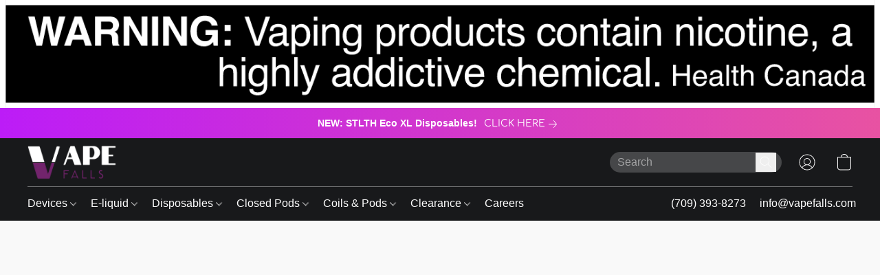

--- FILE ---
content_type: text/html;  charset=utf-8
request_url: https://vapefalls.com/products/banana-ice-stlth-pods
body_size: 31520
content:

<!doctype html>
<html id="ecwid_html" lang="en">
<head>
	<meta charset="utf-8">
	<meta name="viewport"
		  content="height=device-height, width=device-width, initial-scale=1.0, maximum-scale=5.0, minimum-scale=1.0, viewport-fit=cover"/>
	<meta name="referrer" content="origin"/>
	<meta name="generator" content="ec-instant-site"/>
	<meta name="chrome" content="nointentdetection">

	<link rel="icon" type="image/png" sizes="32x32" href="https://dhgf5mcbrms62.cloudfront.net/91266878/global/VvEQyMn-192x192.png"><link rel="apple-touch-icon" href="https://dhgf5mcbrms62.cloudfront.net/91266878/global/VvEQyMn-180x180.png">

    <title>Banana Ice STLTH Pods</title><meta property="og:title" content="Banana Ice STLTH Pods" data-vmid="og:title"><meta property="og:image" content="https://d2j6dbq0eux0bg.cloudfront.net/images/91266878/3861799210.jpg" data-vmid="og:image"><meta property="og:image:secure_url" content="https://d2j6dbq0eux0bg.cloudfront.net/images/91266878/3861799210.jpg" data-vmid="og:image:secure_url"><meta property="twitter:title" content="Banana Ice STLTH Pods" data-vmid="twitter:title"><meta property="twitter:image" content="https://d2j6dbq0eux0bg.cloudfront.net/images/91266878/3861799210.jpg" data-vmid="twitter:image"><meta property="og:locale" content="en_US" data-vmid="og:locale"><meta property="twitter:card" content="summary_large_image" data-vmid="twitter:card"><meta property="og:type" content="website" data-vmid="og:type"><meta property="og:site_name" content="Vape Falls" data-vmid="og:site_name"><meta name="description" content="Banana Ice -&nbsp;Sweet and ripe banana with a refreshingly cool exhale. Specifically crafted range of flavors designed specifically for STLTH. The nicotine blend is proprietary, purposely made to be extra smooth to accommodate adult smokers who are looking to switch from traditional tobacco. Includes: 3 x 2ml Pods"><meta property="og:description" content="Banana Ice -&nbsp;Sweet and ripe banana with a refreshingly cool exhale. Specifically crafted range of flavors designed specifically for STLTH. The nicotine blend is proprietary, purposely made to be extra smooth to accommodate adult smokers who are looking to switch from traditional tobacco. Includes: 3 x 2ml Pods" data-vmid="og:description"><meta property="twitter:description" content="Banana Ice -&nbsp;Sweet and ripe banana with a refreshingly cool exhale. Specifically crafted range of flavors designed specifically for STLTH. The nicotine blend is proprietary, purposely made to be extra smooth to accommodate adult smokers who are looking to switch from traditional tobacco. Includes: 3 x 2ml Pods" data-vmid="twitter:description"><link href="https://vapefalls.com/products/banana-ice-stlth-pods" hreflang="x-default" rel="alternate">

<link rel="manifest" href="/manifest.json" />
<meta name="theme-color" content="#FFFFFF" />
<meta http-equiv="x-dns-prefetch-control" content="on">

<link rel="preconnect" href="https://d34ikvsdm2rlij.cloudfront.net/vuega/static/2026/all" crossorigin/>
<link rel="dns-prefetch" href="https://d34ikvsdm2rlij.cloudfront.net/vuega/static/2026/all" crossorigin/>

<link rel="preconnect" href="//images.unsplash.com/" crossorigin/>
<link rel="dns-prefetch" href="//images.unsplash.com/" crossorigin/>

	<link rel="preconnect" href="https://dfvc2y3mjtc8v.cloudfront.net" crossorigin/>
	<link rel="dns-prefetch" href="https://dfvc2y3mjtc8v.cloudfront.net" crossorigin/>
	<link rel="preconnect" href="https://dhgf5mcbrms62.cloudfront.net" crossorigin/>
	<link rel="dns-prefetch" href="https://dhgf5mcbrms62.cloudfront.net" crossorigin/>
	<link rel="preconnect" href="https://d2gt4h1eeousrn.cloudfront.net" crossorigin/>
	<link rel="dns-prefetch" href="https://d2gt4h1eeousrn.cloudfront.net" crossorigin/>

<link rel="preconnect" href="//maps.googleapis.com" crossorigin/>
<link rel="dns-prefetch" href="//maps.googleapis.com" crossorigin/>

<meta property="og:url" content="https://vapefalls.com/products/banana-ice-stlth-pods" />
    <style>@layer vuega-reset, base, components, utilities;</style><link rel="stylesheet" type="text/css" href="https://d34ikvsdm2rlij.cloudfront.net/vuega/static/2026/all/website/assets/website-l7ucqb3s.css" /><link rel="stylesheet" type="text/css" href="https://d34ikvsdm2rlij.cloudfront.net/vuega/static/2026/all/website/assets/GDPRBannerTile-bz256qld.css" /><link rel="stylesheet" type="text/css" href="https://d34ikvsdm2rlij.cloudfront.net/vuega/static/2026/all/website/assets/AnnouncementBarTile-hn8g47ls.css" /><link rel="stylesheet" type="text/css" href="https://d34ikvsdm2rlij.cloudfront.net/vuega/static/2026/all/website/assets/HeaderTile-kxl9gblf.css" /><link rel="stylesheet" type="text/css" href="https://d34ikvsdm2rlij.cloudfront.net/vuega/static/2026/all/website/assets/style-coivxstf.css" /><link rel="stylesheet" type="text/css" href="https://d34ikvsdm2rlij.cloudfront.net/vuega/static/2026/all/website/assets/FooterTile-juq503vk.css" /><link rel="stylesheet" type="text/css" href="https://d34ikvsdm2rlij.cloudfront.net/vuega/static/2026/all/website/assets/RubikFont-l366ytcv.css" /><link rel="stylesheet" type="text/css" href="https://d34ikvsdm2rlij.cloudfront.net/vuega/static/2026/all/website/assets/ComfortaaFont-dh891w15.css" /><link rel="stylesheet" type="text/css" href="https://d34ikvsdm2rlij.cloudfront.net/vuega/static/2026/all/website/assets/MontserratFont-4808z44a.css" />

<script>
	var viewportStyleEl = document.createElement('style');
	viewportStyleEl.appendChild(
		document.createTextNode(
			':root {' +
				'--vh: ' + window.innerHeight + ';' +
				'--vw: ' + window.innerWidth + ';' +
			'}'
		)
	);
	document.head.appendChild(viewportStyleEl);
</script>

		<script>
			var removeStaticIntervalId = setInterval(function () {
				if (typeof Ecwid !== "undefined") {
					var staticElement = document.querySelector('#static-html');
					if (staticElement && staticElement.parentNode) {
						staticElement.parentNode.removeChild(staticElement);
					}
					clearInterval(removeStaticIntervalId);
				}
			}, 100);
		</script>

        

		<link rel="canonical" href="https://vapefalls.com/products/banana-ice-stlth-pods"/>


     <style>
                .health-warning-desktop {
                    width: 100%
                }

                .health-warning-mobile {
                    width: 100%;
                    display: none;
                }

                @media only screen and (max-width: 990px) {
                    .health-warning-mobile {
                        display: block;
                    }

                    .health-warning-mobile {
                        display: inline-block !important;
                    }

                    .health-warning-desktop {
                        display: none;
                    }
                }
                </style>
                <img src="https://cdn.shopify.com/s/files/1/0050/9752/1201/files/health-warning-desktop-01_1944x.webp" class="health-warning-desktop" style="width:100%;height:auto"/>
                <img src="https://cdn.shopify.com/s/files/1/0050/9752/1201/files/health-warning-mobile-01_1944x.webp" class="health-warning-mobile" style="width:100%;height:auto"/>


<!-- Google tag (gtag.js) -->
<script async src="https://www.googletagmanager.com/gtag/js?id=G-XDPDKZK43E"></script>
<script>
  window.dataLayer = window.dataLayer || [];
  function gtag(){dataLayer.push(arguments);}
  gtag('js', new Date());

  gtag('config', 'G-XDPDKZK43E');
</script>
</head>
<body id="ecwid_body"
	  class="starter-site disable-ecwid-loader">
<!-- Google Tag Manager -->
<!-- Not Configured -->
<!-- End Google Tag Manager -->
<script>
	showStore = true;
</script>
<script>
	window.assetsBaseUrl = "https://d34ikvsdm2rlij.cloudfront.net/vuega/static/2026/all/";
	window.initialState = "{\"context\":{\"previewMode\":false,\"isTemplatePreviewMode\":false,\"isStyleSettingsPreviewMode\":false,\"isStyleSettingsOnboardingPreviewMode\":false,\"ssrRendered\":true,\"fromAdmin\":false,\"bucketUrls\":{\"au-syd\":\"https://dfvc2y3mjtc8v.cloudfront.net\",\"us-vir\":\"https://dhgf5mcbrms62.cloudfront.net\",\"eu-fra\":\"https://d2gt4h1eeousrn.cloudfront.net\"},\"heapScriptUrl\":\"https://d1tqsoh7s4xjz9.cloudfront.net/v2/i.min.js\",\"heapDomain\":\"https://ecomm.events\",\"page\":\"STORE\",\"appJsUrls\":[\"https://static.zotabox.com/ecwid/widgets.js\",\"https://bc.popt.in/ecwid/js/storefront.js\",\"https://infiniteapps.net/app/age-verification/storefront.js\",\"https://analytics.sitewit.com/ecwid.plugin.js\"],\"appCssUrls\":[\"https://infiniteapps.net/app/age-verification/storefront.css\"],\"appsPublicTokens\":{\"infiniteapps-age\":\"public_A6UTb4DnEWKZLM65YHZj7g3WaZ9wLL7T\"},\"appsPublicConfigs\":{\"vend-sync\":\"{}\",\"zotabox-promo-bar\":\"{}\",\"poptin\":\"6c598604b39dc\",\"infiniteapps-age\":\"{\\\"appEnabled\\\":\\\"true\\\",\\\"template\\\":\\\"template_2\\\",\\\"verificationSettings\\\":\\\"via_birthday\\\",\\\"verificationAge\\\":\\\"19\\\",\\\"verificationByBirthdayPlaceholder\\\":\\\"Select birthdate\\\",\\\"headingText\\\":\\\"Age Verification\\\",\\\"headingTextColor\\\":\\\"#000000\\\",\\\"headingTextSize\\\":\\\"26\\\",\\\"headingTextWeight\\\":\\\"700\\\",\\\"headingTextSizeMobile\\\":\\\"18\\\",\\\"subheadingText\\\":\\\"Please verify that you are 19 years of age or older to enter this site. By clicking AGREE, you verify that you are of legal age in accordance with the law of your province to access this website and/or to purchase vapor products.\\\",\\\"subheadingTextColor\\\":\\\"#787878\\\",\\\"subheadingTextSize\\\":\\\"18\\\",\\\"subheadingTextWeight\\\":\\\"400\\\",\\\"subheadingTextSizeMobile\\\":\\\"14\\\",\\\"primaryCtaText\\\":\\\"Agree\\\",\\\"primaryCtaTextColor\\\":\\\"#ffffff\\\",\\\"primaryCtaBackgroundColor\\\":\\\"#72256a\\\",\\\"primaryCtaBorderRadius\\\":\\\"5\\\",\\\"primaryCtaBorderWidth\\\":\\\"2\\\",\\\"primaryCtaBorderColor\\\":\\\"#000000\\\",\\\"secondaryCtaEnabled\\\":\\\"true\\\",\\\"secondaryCtaText\\\":\\\"Disagree\\\",\\\"secondaryCtaTextColor\\\":\\\"#72236c\\\",\\\"secondaryCtaBackgroundColor\\\":\\\"#ffffff\\\",\\\"secondaryCtaBorderRadius\\\":\\\"6\\\",\\\"secondaryCtaBorderWidth\\\":\\\"2\\\",\\\"secondaryCtaBorderColor\\\":\\\"#000000\\\",\\\"secondaryCtaRedirectLink\\\":\\\"https://pbskids.org/games\\\",\\\"secondaryCtaRestrictionMsg\\\":\\\"You are too young to view this website.\\\",\\\"generalCookieDays\\\":\\\"1\\\",\\\"generalPopupBackgroundColor\\\":\\\"#ffffff\\\",\\\"generalBackgroundColor\\\":\\\"#000000\\\",\\\"generalBackgroundColorOpacity\\\":\\\"100\\\",\\\"generalBorderRadius\\\":\\\"5\\\",\\\"generalWidth\\\":\\\"500\\\",\\\"generalPredefinedBackgroundImage\\\":\\\"none\\\",\\\"generalButtonsBackgroundColor\\\":\\\"#cccccc\\\",\\\"generalOnlyShowOnCategories\\\":\\\"\\\",\\\"generalLogoUrl\\\":\\\"https://s3.amazonaws.com/images.ecwid.com/startersite/images/91266878/1694370669475.png\\\",\\\"generalBackgroundUrl\\\":\\\"\\\",\\\"customCSS\\\":\\\"\\\"}\",\"kliken-stats\":\"{}\"},\"editSiteUrl\":\"https://my.business.shop/edit-starter-site?ownerid=91266878&lang=en&from_admin\",\"subscriptionData\":{\"channelId\":\"lightspeed_retail\",\"channelType\":\"RESELLER\",\"isPaid\":true,\"isAllowNewCookieBanner\":true,\"maxPageNumber\":100,\"isMultilingualStoreFeatureEnabled\":true,\"isAdvancedDiscountsFeatureAvailable\":true,\"isBasicEcommerceFeatureEnabled\":true,\"siteMode\":\"ECOMMERCE\",\"isRichTextEditorEnabled\":true,\"isTemplateMarketFeatureEnabled\":true,\"isCustomCodeFeatureEnabled\":true,\"isAccessToControlPanel\":true,\"isStorefrontAgeConfirmationFeatureEnabled\":true,\"isAiSectionGenerationFeatureEnabled\":true,\"siteSnapshotAutosavingIntervalMinutes\":45,\"planName\":\"LIGHTSPEED_RETAIL_BUSINESS\",\"planPeriod\":\"monthly\",\"isInstantSiteBrandingFooterEnabled\":false,\"isNewSystemSettingsFeatureEnabled\":false,\"isNewSystemSettingsUiFeatureEnabled\":true,\"isShowUpgradeBanner\":false,\"isInstantSiteV2BlogFeatureEnabled\":false},\"isHighPriorityLoadAssigned\":false,\"dataDogRumSettings\":{\"applicationId\":\"c44928be-5327-4643-86ca-bd00b67c66cb\",\"clientToken\":\"pub9dbf33e28dc152b76bde3d2999dfd2a0\",\"site\":\"us5.datadoghq.com\",\"service\":\"vuega-site-prod\",\"env\":\"prod\",\"version\":\"2026-1124-g854dff9f5d2d7a\",\"sessionSampleRate\":0.01,\"defaultPrivacyLevel\":\"mask-user-input\"},\"siteId\":91266878,\"serviceUrl\":\"https://vuega.ecwid.com\",\"clientIp\":\"18.222.3.65\",\"useStorefrontSSR\":false},\"page\":{\"pageList\":[{\"pageId\":\"home\",\"title\":\"Home\",\"urlPath\":\"/\",\"visible\":true,\"visibleHeader\":true,\"visibleFooter\":true,\"indexed\":true,\"tileIds\":[\"global\",\"gdpr-banner\",\"announcement-bar-2CWHos\",\"header-fcHJMd\",\"slider-mnNBUr\",\"feature-list-pGPjSG\",\"text-rJt5fC\",\"feature-list-7u8mKa\",\"root-categories-a39fNo\",\"products-wHkype\",\"location-jUZipa\",\"location-bYJn82\",\"feature-list-4VbvNP\",\"feature-list-YKtvYB\",\"footer-MNure7\",\"age-confirmation\"],\"createdTimestamp\":1699352842370},{\"pageId\":\"products\",\"title\":\"Storefront\",\"urlPath\":\"/products\",\"visible\":true,\"visibleHeader\":true,\"visibleFooter\":true,\"indexed\":true,\"tileIds\":[\"product-details\"],\"createdTimestamp\":1699352842384},{\"pageId\":\"category\",\"title\":\"Category\",\"urlPath\":\"/category\",\"visible\":true,\"visibleHeader\":true,\"visibleFooter\":true,\"visibleAnnouncementBar\":true,\"indexed\":true,\"tileIds\":[\"storefront-category\"],\"createdTimestamp\":1761101053805},{\"pageId\":\"product\",\"title\":\"Product\",\"urlPath\":\"/product\",\"visible\":true,\"visibleHeader\":true,\"visibleFooter\":true,\"visibleAnnouncementBar\":true,\"indexed\":true,\"tileIds\":[\"storefront-product\"],\"createdTimestamp\":1761101053896}],\"pageSettings\":{\"tilesVisibility\":{\"visibleAnnouncementBar\":true,\"visibleHeader\":true,\"visibleFooter\":true},\"pageType\":\"STORE\"}},\"base\":{\"playingVideosInWebsite\":[],\"burgerMenuOpened\":false,\"searchPanelOpened\":false,\"visibleTranslationLanguages\":[\"en\"],\"sideBarType\":\"\",\"isFullPreviewEnabled\":false,\"menuOpenIds\":{},\"menuOpenRequestedByTile\":{}},\"translation\":{\"websiteTranslations\":{\"Block.FeaturedProduct.Blank.title\":\"Product Name\",\"Language.id\":\"Indonesian\",\"ADA.Favorites\":\"Go to your Favorites\",\"Block.EmbedCustomCode.Blank.placeholder\":\"Changes appear when the site is published\",\"Language.tr_iso\":\"TR\",\"Language.zh_CN\":\"Chinese (Simplified)\",\"Footer.CookieSettings\":\"Cookie settings\",\"SocialIcon.apple_music.title\":\"Apple Music\",\"Language.hu\":\"Hungarian\",\"Dialog.TrackingConsent.AcceptAll.button\":\"Accept All Cookies\",\"Language.hr\":\"Croatian\",\"Language.zh_TW\":\"Chinese (Traditional)\",\"Block.Video.Content.VideoUploaded.Title.ADA.context\":\"Displayable title of this video is {title}\",\"Language.hy\":\"Armenian\",\"SocialIcon.linkedin.title\":\"LinkedIn\",\"Language.cs_iso\":\"CS\",\"Footer.CookieSettings.ADA.context\":\"Open advanced cookie settings in a new tab\",\"Footer.PoweredByLightspeed\":\"Powered by Lightspeed\",\"SocialIcon.twitter.title\":\"X (former Twitter)\",\"Footer.CookieSettings.Analytics\":\"Allow analytics and essential cookies\",\"Footer.ReportAbuse\":\"Report abuse\",\"Block.Video.Content.VideoUpload.Blank.placeholder\":\"Your video will appear here\",\"Dialog.TrackingConsent.description_vol2\":\"We use cookies and similar technologies to remember your preferences, measure effectiveness of our campaigns, and analyze depersonalized data to improve performance of our site. By choosing “Accept”, you consent to the use of all the cookies. To set up your cookie preferences, click “Cookie Settings”. You can change your cookie preferences anytime in My Account → Cookie consent or at the bottom of the site.\",\"NavigationMenu.Account\":\"My account\",\"SocialIcon.instagram.title\":\"Instagram\",\"SEO.StoreTitle\":\"Products\",\"Location.GetDirections.action\":\"Get directions\",\"Language.ca_iso\":\"CA\",\"Pricing.NameYourPrice\":\"Free or your own price\",\"Dialog.TrackingConsent.Settings.Selected.button\":\"Allow Selected\",\"ContactForm.EmailField.error_invalid\":\"Invalid email address format\",\"Block.CategoryCollection.Blank.placeholder\":\"Your category will be shown here\",\"ContactForm.Submit.error\":\"Couldn’t send the message. Please try again later.\",\"Language.fi_iso\":\"FI\",\"Language.is\":\"Icelandic\",\"Language.zh_CN_iso\":\"ZH (CN)\",\"ProductDetails.badge.preorder\":\"Pre-order\",\"Language.it\":\"Italian\",\"Language.no_iso\":\"NO\",\"Language.zh\":\"Chinese (Simplified)\",\"Language.de_CH_iso\":\"DE (CH)\",\"Block.ContactInfo.Email.button\":\"Email us\",\"CommonLabel.NextTab.Icon.ADA.context\":\"Switch to the tab {count} of {countAll}\",\"CommonLabel.PrevSlideArrow.Button.ADA.context\":\"Go to the next slide\",\"Header.Menu.Close.action\":\"Close\",\"Language.ja\":\"Japanese\",\"OutOfStock.label\":\"Out of stock\",\"Common.FreeShipping.text\":\"Free\",\"ADA.Search.duplicate\":\"Search the website\",\"Dialog.TrackingConsent.Settings.OnlyEssential.button\":\"Allow Only Essential\",\"Language.he_iso\":\"HE\",\"Language.gl\":\"Galician\",\"Language.es_iso\":\"ES\",\"Language.fr\":\"French\",\"Footer.PoweredBy.wl_safe\":\"Powered by {brand}\",\"ADA.Menu.Mobile\":\"Website menu\",\"Block.FeaturedProduct.DemoContent.Price\":\"199.99\",\"CommonLabel.SkipToMainContent.Button.ADA.context\":\"Skip to main content\",\"Mail.AbuseReport.body\":\"SID {storeId}, {storeUrl}\",\"ADA.Cart\":\"Go to your shopping cart\",\"Language.mn_iso\":\"MN\",\"ShowAllProducts.Button\":\"Show All Products\",\"ContactsWidget.OpenMessenger.Browser.button\":\"Open in browser\",\"Dialog.TrackingConsent.description.duplicate\":\"We use cookies and similar technologies to remember your preferences and keep you logged in (“essential“ cookies); to measure effectiveness of our campaigns and analyze depersonalized data to improve performance of our site (“non-essential“ cookies). By choosing \\\"Accept only essential cookies\\\", you consent to the use of only the technically necessary essential cookies. By choosing “Accept all cookies”, you consent to the use of all the cookies. You can change your cookie preferences anytime by clicking “Cookie consent” at the bottom of the site. \",\"Language.mr_iso\":\"MR\",\"Language.he\":\"Hebrew\",\"Language.lt_iso\":\"LT\",\"Language.nl_iso\":\"NL\",\"Language.ro_iso\":\"RO\",\"SoldOut.label\":\"Sold out\",\"Footer.PoweredBy.ADA.context\":\"Open info about the website builder in a new tab\",\"EmptyState.RootCategories.title\":\"Your root categories will be shown here\",\"ProductDetails.Preorder.button\":\"Pre-Order\",\"Language.id_iso\":\"ID\",\"NavigationMenu.ProductSearch\":\"Search products\",\"Legal.IncludedTaxList\":\"Price incl.\",\"Block.CategoryCollection.ProductNumber.Many\":\"{productCount} products\",\"Block.ContactInfo.WhatsApp.button\":\"Chat on WhatsApp\",\"Location.Map.NoCookieConsent.action\":\"Accept Cookies\",\"Dialog.TrackingConsent.ViewPolicy.ADA.context\":\"Learn more about the privacy policy in a new tab\",\"SocialIcon.facebook.title\":\"Facebook\",\"Block.Video.VideoUpload.Preview\":\"Your Video\",\"ADA.Search\":\"Search the website\",\"Language.mn\":\"Mongolian\",\"Language.mk\":\"Macedonian\",\"SocialIcon.viber.title\":\"Viber\",\"Language.lv_iso\":\"LV\",\"CommonLabel.NextSlideArrow.Button.ADA.context\":\"Go to the next slide\",\"SocialIcon.line.title\":\"Line\",\"Language.mr\":\"Marathi\",\"Language.ko_iso\":\"KO\",\"Language.gl_iso\":\"GL\",\"Language.fil_iso\":\"FIL\",\"Language.ms\":\"Malay\",\"Language.ru_iso\":\"RU\",\"Block.CategoryProducts.WebSiteContent.Price\":\"Available:\",\"Dialog.TrackingConsent.title\":\"Privacy notice\",\"Language.lv\":\"Latvian\",\"Language.th_iso\":\"TH\",\"NavigationMenu.More\":\"More…\",\"ADA.Search.placeholder\":\"Enter what you’re looking for here\",\"Block.FeaturedProduct.Blank.placeholder\":\"Your product will be shown here\",\"Dialog.Showroom.TrackingConsent.Settings.Analytics.description\":\"Consent for cookies used for analytics, such as Google Analytics and internal website statistics.\",\"Language.de_iso\":\"DE\",\"Dialog.TrackingConsent.AcceptEssential.button\":\"Accept Only Essential Cookies\",\"ProductList.lowest_price_days_few\":\"Lowest price in {count} days: {price}\",\"SocialIcon.wechat.title\":\"WeChat\",\"Footer.CookieSettings.accept\":\"Allow all cookies\",\"Language.is_iso\":\"IS\",\"SocialIcon.threads.title\":\"Threads\",\"SocialIcon.whatsapp.title\":\"WhatsApp\",\"Language.el_iso\":\"EL\",\"Legal.TaxExemptBusiness.DE\":\"VAT is not charged (small business owner § 19 UStG)\",\"ProductList.lowest_price_days_other\":\"Lowest price in {count} days: {price}\",\"Language.no\":\"Norwegian\",\"NavigationMenu.Cart\":\"Shopping cart\",\"CustomerReviews.Image.Close.Button.ADA.context\":\"Close a customer review image\",\"Language.nl\":\"Dutch\",\"Block.LogoGallery.Content.Blank.placeholder\":\"Your logo will appear here\",\"Language.ar_iso\":\"AR\",\"ADA.Cart.duplicate\":\"Go to your shopping cart\",\"Language.eu_iso\":\"EU\",\"Language.fr_CA\":\"French (Canada)\",\"Language.sl_iso\":\"SL\",\"ProductList.lowest_price_days_many\":\"Lowest price in {count} days: {price}\",\"Header.Brands.PopularBrands\":\"Popular brands\",\"ViewProduct.Showroom.button\":\"View Product\",\"CatalogPage.CompositeProduct.Savings.ribbon\":\"Save {discount}% on bundle\",\"Language.pt_iso\":\"PT\",\"Block.FeaturedProduct.Blank.description\":\"Describe what makes your product special. Focus on the essentials, and let an accent photo tell the details.\",\"Language.be_iso\":\"BE\",\"Language.ja_iso\":\"JA\",\"Language.ko\":\"Korean\",\"Language.da_iso\":\"DA\",\"ADA.Mail.Showroom\":\"Contact the business by email\",\"ProductDetails.Ribbon.sample\":\"Sample Product\",\"Header.Cart\":\"Cart\",\"Mail.AbuseReport.Showroom.subject\":\"Complaint against website: ID {storeId}\",\"Block.HiddenSection.label\":\"Hidden section\",\"SocialIcon.spotify.title\":\"Spotify\",\"Language.pt_BR\":\"Portuguese (Brazilian)\",\"Dialog.TrackingConsent.description_new\":\"We use cookies and similar technologies to remember your preferences and keep you logged in (“essential” cookies); to measure effectiveness of our campaigns and analyze depersonalized data to improve performance of our site (“non-essential” cookies). By choosing “Accept All Cookies”, you consent to the use of all the cookies. To set up your cookie preferences, click “Cookie Settings”. You can change your cookie preferences anytime in My Account → Cookie consent or at the bottom of the site.\",\"Language.et_iso\":\"ET\",\"SitePreviewBanner.title\":\"Your site preview\",\"ContactsWidget.OpenMessenger.Mobile.button\":\"Open mobile app\",\"Dialog.TrackingConsent.Settings.Essential.description\":\"Mandatory website cookies, such as security cookies. Consent for essential cookies cannot be revoked.\",\"ADA.Search.placeholder.duplicate\":\"Enter what you’re looking for here\",\"Language.ka\":\"Georgian\",\"CommonLabels.Decline.button\":\"Decline\",\"SocialIcon.twitch.title\":\"Twitch\",\"Block.CategoryProducts.Ribbon.Product.placeholder\":\"Ribbon\",\"ADA.Account\":\"Go to your account\",\"Block.ContactInfo.Phone.button\":\"Call us\",\"CategoryProducts.Slider.FirstDash.ADA.context\":\"Go to the start of the product list\",\"CommonLabels.Accept.button\":\"Accept\",\"Language.lt\":\"Lithuanian\",\"Language.hr_iso\":\"HR\",\"Legal.ShippingCostTerms\":\"Shipping costs\",\"Legal.ShippingExclusivePrice\":\"Excl. Shipping\",\"Location.Map.Shown.ADA.context\":\"Map with a location pin\",\"Block.ContactInfo.Facebook.button\":\"Chat on Facebook\",\"Language.sq_iso\":\"SQ\",\"Legal.TaxExemptBusiness.AT\":\"VAT is not charged (small business owner § 6 UStG)\",\"ADA.Phone.Showroom\":\"Call the business’ phone number\",\"Dialog.TrackingConsent.AboutUs.action\":\"Learn more about us\",\"Header.Phone\":\"Phone\",\"Common.ExcludingShipping.text\":\"Excl.\",\"Dialog.TrackingConsent.AboutUs.ADA.context\":\"Learn more about the store in a new tab\",\"SocialIcon.youtube.title\":\"YouTube\",\"ADA.Mail.duplicate\":\"Compose an email to the store\",\"AgeConfirmation.DefaultText.description\":\"To browse this website, you need to confirm that you have reached legal age.\",\"Footer.CookieSettings.Personalization\":\"Allow personalization and essential cookies\",\"Language.zh_iso\":\"ZH\",\"ContactForm.Submit.success\":\"Your message has been sent\",\"Location.Map.NoCookieConsent.description\":\"To view the map, you need to consent to the use of cookies\",\"Header.Search.placeholder\":\"Search\",\"Language.sk_iso\":\"SK\",\"Mail.AbuseReport.Showroom.body\":\"ID {storeId}, {storeUrl}\",\"Test_ECWID_117315\":\"Test_ECWID_117315\",\"Block.ContactInfo.Viber.button\":\"Chat on Viber\",\"Dialog.TrackingConsent.Settings.Accept.button\":\"Accept\",\"Dialog.TrackingConsent.Settings.Personalization.description\":\"Consent for cookies that remember settings to improve visitor experience. For example, an indication that you dismissed a popup.\",\"AgeConfirmation.DefaultText.Confirm.button\":\"I am over 21\",\"Location.Map.NoCookieConsent\":\"Google Maps uses cookies to load interactive maps and remember your preferences. To view the map, you need to consent to the use of cookies.\",\"Location.Map.NoCookieConsent.more_info\":\"More info about using cookies:\",\"SocialIcon.messenger.title\":\"Facebook Messenger\",\"Header.Menu\":\"Menu\",\"SocialIcon.vkontakte.title\":\"VK\",\"Language.de_CH\":\"German (Switzerland)\",\"Language.ro\":\"Romanian\",\"Dialog.TrackingConsent.description\":\"We use cookies and similar technologies to remember your preferences and keep you logged in (“essential” cookies); to measure effectiveness of our campaigns and analyze depersonalized data to improve performance of our site (“non-essential” cookies). By choosing “Accept only essential cookies”, you consent to the use of only the technically necessary essential cookies. By choosing “Accept all cookies”, you consent to the use of all the cookies. You can change your cookie preferences anytime by clicking “Cookie settings” at the bottom of the site.\",\"Mail.AbuseReport.subject\":\"Complaint against store: SID {storeId}\",\"Block.ContactInfo.Telegram.button\":\"Chat on Telegram\",\"Language.bg\":\"Bulgarian\",\"Footer.Language\":\"Language:\",\"Language.be\":\"Belarusian\",\"Language.ru\":\"Russian\",\"Block.ContactInfo.WeChat.button\":\"Chat on WeChat\",\"Language.sv_iso\":\"SV\",\"Language.ms_iso\":\"MS\",\"Language.ar\":\"Arabic\",\"AgeConfirmation.DefaultText.title\":\"Are you over 21 years old?\",\"ADA.GoogleMap.duplicate\":\"Location on Google Maps\",\"ContactForm.PhoneField.error_invalid\":\"Invalid phone number format\",\"Language.fr_iso\":\"FR\",\"Location.Map.Background.ADA.context\":\"Here will be the map when cookies are accepted\",\"SocialIcon.snapchat.title\":\"Snapchat\",\"Subscriptions.SubscribeAndSave.ribbon\":\"Subscribe & Save {discount}%\",\"Footer.EcwidByLightspeed\":\"Ecwid by Lightspeed\",\"Block.ContactInfo.Line.button\":\"Chat on Line\",\"ContactForm.Submit.in_progress\":\"Sending\",\"Dialog.TrackingConsent.Settings.Personalization\":\"Personalization\",\"Language.uk_iso\":\"UA\",\"Block.Video.Content.VideoUpload.SupportedPlatforms.placeholder\":\"Supported platforms\",\"Dialog.TrackingConsent.Settings.Analytics.description\":\"Consent for cookies used for analytics, such as Google Analytics and internal store statistics.\",\"SocialIcon.telegram.title\":\"Telegram\",\"BuyNow.button\":\"Buy Now\",\"Language.zh_TW_iso\":\"ZH (TW)\",\"CustomerReviews.ReadMore.button\":\"Read More\",\"CatalogPage.CompositeProduct.ribbon\":\"Bundle of {count}\",\"Header.Email\":\"Email\",\"Language.it_iso\":\"IT\",\"Language.pl\":\"Polish\",\"Language.sr_iso\":\"SR\",\"Header.Account\":\"My account\",\"ADA.Phone\":\"Call the store’s phone number\",\"CustomerReviews.Image.Open.Button.ADA.context\":\"Open a customer review image in a new tab\",\"EmptyState.FeaturedProducts.title\":\"Your featured products will be shown here\",\"Header.Search\":\"Search\",\"Language.es_419\":\"Spanish (Latin America)\",\"MobileView.Preview.Section.title\":\"Section:\",\"Language.pt\":\"Portuguese\",\"Notice.TrackingConsent.CookieSettings.ADA.context\":\"Open advanced cookie settings\",\"Cover.NextTab.Icon.ADA.context\":\"Scroll to the next section\",\"FooterHeader.SiteLanguage.Dropdown.ADA.context\":\"Change website language\",\"ContactForm.RequiredField.error\":\"This field should not be empty\",\"CommonLabel.NextSlideMarker.Button.ADA.context\":\"Go to the slide {count} of {countAll}\",\"EmptyState.RootCategories.Cards.placeholder\":\"Category name\",\"Language.vi_iso\":\"VI\",\"Dialog.TrackingConsent.Settings.button\":\"Cookie Settings\",\"Language.ka_iso\":\"KA\",\"Location.Map.NoCookieConsent.title\":\"Google Maps uses cookies to load interactive maps and remember your preferences.\",\"Language.es_419_iso\":\"ES (LA)\",\"Language.mk_iso\":\"MK\",\"CategoryProducts.Slider.ThirdDash.ADA.context\":\"Go to the end of the product list\",\"NavigationMenu.AllCategories\":\"All categories\",\"Language.en\":\"English\",\"Language.el\":\"Greek\",\"AgeConfirmation.DefaultText.Deny.button\":\"I am under 21\",\"Language.fr_CA_iso\":\"FR (CA)\",\"Language.fil\":\"Filipino\",\"Language.uk\":\"Ukrainian\",\"Dialog.TrackingConsent.Settings.Essential\":\"Essential (always allowed)\",\"Language.cy_iso\":\"CY\",\"Common.ShippingCosts.link\":\"shipping\",\"Language.fa\":\"Persian\",\"Language.hu_iso\":\"HU\",\"ProductList.lowest_price_days_one\":\"Lowest price in {count} day: {price}\",\"Language.fa_iso\":\"FA\",\"Language.fi\":\"Finnish\",\"OnSale.label\":\"On sale\",\"ADA.Mail\":\"Compose an email to the store\",\"SkipToMainContent.Button\":\"Skip to main content\",\"Language.pl_iso\":\"PL\",\"SitePreviewBanner.Edit.button\":\"Edit Site\",\"Language.eu\":\"Basque\",\"Block.Video.Content.VideoUploaded.Author.Button.ADA.context\":\"Displayable author of this video is {name}\",\"Language.es\":\"Spanish\",\"SocialIcon.discord.title\":\"Discord\",\"ContactForm.RequiredField.label\":\"Required field\",\"Header.ViewAll\":\"View all\",\"Language.et\":\"Estonian\",\"Block.CategoryCollection.ProductNumber.plural\":\"Products: {number}\",\"Block.ContactInfo.iMessage.button\":\"Send iMessage\",\"Dialog.TrackingConsent.ViewPolicy.action\":\"Learn more in our Privacy Policy\",\"Language.en_iso\":\"EN\",\"Language.vi\":\"Vietnamese\",\"SocialIcon.yelp.title\":\"Yelp!\",\"Footer.CookieSettings.decline\":\"Don’t allow cookies. Only essential cookies will be used\",\"Subscriptions.FirstPayment\":\"First payment: {amount}\",\"Block.Video.Content.VideoUploaded.Play.Button.ADA.context\":\"Play the video\",\"Block.Video.VideoUpload.Preview2\":\"Video #2\",\"Block.Video.VideoUpload.Preview3\":\"Video #3\",\"Footer.PoweredBy\":\"Made with\",\"Block.Video.VideoUpload.Preview4\":\"Video #4\",\"Language.ca\":\"Catalan\",\"Language.sq\":\"Albanian\",\"Language.sr\":\"Serbian\",\"CustomerReviews.StarRating.ADA.context\":\"Star rating by the customer is {count} of {countAll}\",\"ProductDetails.CompositeProduct.ribbon\":\"Bundle of {count}\",\"Language.sv\":\"Swedish\",\"ADA.Phone.duplicate\":\"Call the store’s phone number\",\"Block.CategoryProducts.Blank.Product.placeholder\":\"Your product will be shown here\",\"ProductList.lowest_price_days_two\":\"Lowest price in {count} days: {price}\",\"Header.Favorites\":\"Favorites\",\"Dialog.TrackingConsent.Settings.Analytics\":\"Analytics\",\"Language.hy_iso\":\"HY\",\"SocialIcon.tiktok.title\":\"TikTok\",\"Language.sk\":\"Slovak\",\"Language.sl\":\"Slovenian\",\"ADA.GoogleMap\":\"Location on Google Maps\",\"CategoryProducts.Slider.SecondDash.ADA.context\":\"Go to the middle of the product list\",\"Block.Video.VideoUpload.Preview1\":\"Video #1\",\"Language.bg_iso\":\"BG\",\"EmptyState.FeaturedProducts.Cards.placeholder\":\"Product name\",\"Dialog.Showroom.TrackingConsent.AboutUs.ADA.context\":\"Learn more about the website in a new tab\",\"Language.da\":\"Danish\",\"Language.de\":\"German\",\"Language.tr\":\"Turkish\",\"Dialog.TrackingConsent.Settings.Decline.button\":\"Decline\",\"Footer.ReportAbuse.ADA.context\":\"Report abuse in a new tab\",\"ProductList.lowest_price\":\"Lowest price in 30 days: {price}\",\"ProductDetails.SKU\":\"SKU: {Identifier}\",\"Block.ContactInfo.BusinessLocation.button\":\"View business location\",\"Block.CategoryCollection.ProductNumber.One\":\"1 product\",\"Language.cs\":\"Czech\",\"SocialIcon.pinterest.title\":\"Pinterest\",\"Language.pt_BR_iso\":\"PT (BR)\",\"Language.th\":\"Thai\",\"Block.ContactInfo.Instagram.button\":\"Chat on Instagram\",\"Language.cy\":\"Welsh\"},\"languageTranslations\":{\"en\":{\"Language.en\":\"English\"}}},\"profile\":{\"profile\":{\"siteId\":91266878,\"locale\":\"en\",\"storeName\":\"Vape Falls\",\"tracking\":{\"googleUniversalAnalyticsId\":\"G-XDPDKZK43E\",\"heapEnabled\":true},\"countryCode\":\"CA\",\"storeClosed\":false,\"storeSuspended\":false,\"hideSitePublishedModal\":true,\"isTemplateSite\":false,\"siteUrl\":\"https://vapefalls.com\",\"hideEcwidLinks\":false,\"enabledLanguages\":[\"en\"],\"enableIps\":[\"\"],\"latestPublishTimestamp\":1768225378,\"createdTimestamp\":1693069419,\"previewTemplateInsideEditor\":true,\"editorLightModeEnabled\":false,\"featureFlags\":{\"isPagesEnabled\":true,\"siteMode\":\"ECOMMERCE\",\"siteDisplayCondition\":\"DEFAULT\",\"isBasicEcommerceEnabled\":true,\"isNewSystemSettingsEnabled\":false,\"isNewSystemSettingsUIEnabled\":true,\"isNewSystemSettingsOnboardingUIEnabled\":false,\"isRichTextEditorEnabled\":true,\"isTemplateMarketFeatureEnabled\":true,\"isCustomCodeFeatureEnabled\":true,\"instantSiteSectionFeedbackUrl\":\"https://lightspeed-commerce.typeform.com/to/g1vcP7FR\",\"isMenuItemBrandsDropdownEnabled\":true,\"isStorefrontAgeConfirmationFeatureEnabled\":true,\"isStorefrontCustomizationEnabled\":true,\"isInstantSiteBrandingFooterEnabled\":false,\"isTextsAiGenEnabledForTextTile\":false,\"isTextsAiGenEnabledForImageTextTile\":false,\"isTextsAiGenEnabledForCoverTile\":false,\"isShowUpgradeBanner\":false,\"isInstantSiteV2BlogFeatureEnabled\":false,\"isAiAssistantEnabled\":false},\"isDraftChanged\":false}},\"tile\":{\"tileList\":[{\"content\":{\"text\":\"<p>NEW: STLTH Eco XL Disposables!<\/p>\",\"actionLink\":{\"type\":\"SCROLL_TO_TILE\",\"title\":\"Click here\",\"tileId\":\"products-wHkype\"}},\"design\":{\"layout\":\"CENTER\",\"showAllPages\":{\"enabled\":true},\"general\":{\"background\":{\"type\":\"gradient\",\"solid\":{\"color\":{\"raw\":\"#F05D2B\",\"hex\":\"#F05D2B\",\"hsl\":{\"h\":15.25423728813559,\"s\":0.865403251857435,\"l\":0.5542239999999999,\"a\":1},\"rgba\":{\"r\":240,\"g\":93,\"b\":43,\"a\":1}}},\"gradient\":{\"fromColor\":{\"raw\":\"#BC1CF7\",\"hex\":\"#BC1CF7\",\"hsl\":{\"h\":283.7288135593221,\"s\":0.9348445771684538,\"l\":0.5395625000000001,\"a\":1},\"rgba\":{\"r\":188,\"g\":28,\"b\":247,\"a\":1}},\"toColor\":{\"raw\":\"#E852A2\",\"hex\":\"#E852A2\",\"hsl\":{\"h\":327.9661016949154,\"s\":0.7655266921808362,\"l\":0.6161610000000001,\"a\":1},\"rgba\":{\"r\":232,\"g\":82,\"b\":162,\"a\":1}}}}},\"text\":{\"font\":\"helvetica\",\"size\":14,\"bold\":true,\"italic\":false,\"color\":{\"raw\":\"#FFFFFF\",\"hex\":\"#FFFFFF\",\"hsl\":{\"h\":210,\"s\":0,\"l\":1,\"a\":1},\"rgba\":{\"r\":255,\"g\":255,\"b\":255,\"a\":1}},\"visible\":true},\"actionLink\":{\"appearance\":\"text-link\",\"style\":\"pill\",\"color\":{\"raw\":\"#FFFFFF\",\"hex\":\"#FFFFFF\",\"hsl\":{\"h\":210,\"s\":0,\"l\":1,\"a\":1},\"rgba\":{\"r\":255,\"g\":255,\"b\":255,\"a\":1}},\"visible\":true},\"sanitizeHash\":\"21f38a9b192840ae4ced75e2dbf0153a\"},\"hasChanges\":false,\"id\":\"announcement-bar-2CWHos\",\"order\":4,\"role\":\"BLOCK\",\"sourceId\":\"announcement_bar_001\",\"type\":\"ANNOUNCEMENT_BAR\",\"visibility\":true},{\"content\":{\"logo\":{\"type\":\"IMAGE\",\"text\":\"Your site name\",\"image\":{\"bucket\":\"us-vir\",\"borderInfo\":{\"homogeneity\":true,\"color\":{\"r\":0,\"g\":0,\"b\":0,\"a\":0}},\"set\":{\"webp-600x600\":{\"url\":\"91266878/header-fcHJMd/SSePKvJ-600x600.webp\",\"width\":300,\"height\":116},\"cropped-default-100x200\":{\"url\":\"91266878/header-fcHJMd/SSePKvJ-100x200.png\",\"width\":58,\"height\":116},\"default-200x200\":{\"url\":\"91266878/header-fcHJMd/SSePKvJ-200x200.png\",\"width\":300,\"height\":116},\"default-600x600\":{\"url\":\"91266878/header-fcHJMd/SSePKvJ-600x600.png\",\"width\":300,\"height\":116},\"cropped-default-1000x2000\":{\"url\":\"91266878/header-fcHJMd/SSePKvJ-1000x2000.png\",\"width\":58,\"height\":116},\"cropped-webp-100x200\":{\"url\":\"91266878/header-fcHJMd/SSePKvJ-100x200.webp\",\"width\":58,\"height\":116},\"webp-200x200\":{\"url\":\"91266878/header-fcHJMd/SSePKvJ-200x200.webp\",\"width\":300,\"height\":116},\"cropped-webp-500x1000\":{\"url\":\"91266878/header-fcHJMd/SSePKvJ-500x1000.webp\",\"width\":58,\"height\":116},\"default-1200x1200\":{\"url\":\"91266878/header-fcHJMd/SSePKvJ-1200x1200.png\",\"width\":300,\"height\":116},\"cropped-default-500x1000\":{\"url\":\"91266878/header-fcHJMd/SSePKvJ-500x1000.png\",\"width\":58,\"height\":116},\"webp-2000x2000\":{\"url\":\"91266878/header-fcHJMd/SSePKvJ-2000x2000.webp\",\"width\":300,\"height\":116},\"default-2000x2000\":{\"url\":\"91266878/header-fcHJMd/SSePKvJ-2000x2000.png\",\"width\":300,\"height\":116},\"webp-1200x1200\":{\"url\":\"91266878/header-fcHJMd/SSePKvJ-1200x1200.webp\",\"width\":300,\"height\":116},\"cropped-webp-1000x2000\":{\"url\":\"91266878/header-fcHJMd/SSePKvJ-1000x2000.webp\",\"width\":58,\"height\":116}}}},\"menu\":{\"items\":[{\"id\":\"XMxIc\",\"title\":\"Devices\",\"type\":\"GO_TO_CATEGORY\",\"autoGenerateDropdown\":true,\"showNestedItems\":true,\"categoryId\":155760100,\"showStoreCategories\":true},{\"id\":\"qC-G2\",\"title\":\"E-liquid\",\"type\":\"GO_TO_CATEGORY\",\"autoGenerateDropdown\":true,\"showNestedItems\":true,\"categoryId\":155691577,\"showStoreCategories\":true},{\"id\":\"jRHfD\",\"title\":\"Disposables\",\"type\":\"GO_TO_CATEGORY\",\"autoGenerateDropdown\":true,\"showNestedItems\":true,\"categoryId\":155598562,\"showStoreCategories\":true},{\"id\":\"ES13M\",\"title\":\"Closed Pods\",\"type\":\"GO_TO_CATEGORY\",\"autoGenerateDropdown\":true,\"showNestedItems\":true,\"categoryId\":155760350,\"showStoreCategories\":true},{\"id\":\"LS3Tp\",\"title\":\"Coils & Pods\",\"type\":\"GO_TO_CATEGORY\",\"autoGenerateDropdown\":true,\"showNestedItems\":true,\"categoryId\":156319467,\"showStoreCategories\":true},{\"id\":\"I8LMy\",\"title\":\"Clearance\",\"type\":\"GO_TO_CATEGORY\",\"autoGenerateDropdown\":true,\"showNestedItems\":true,\"categoryId\":156361023,\"showStoreCategories\":true},{\"id\":\"Rf2sd\",\"title\":\"Careers\",\"type\":\"DO_NOTHING\",\"link\":\"https://careers.risepeople.com/vapefalls/en\",\"showNestedItems\":false,\"doNothingDefaultsInitialized\":true}]},\"contactInfo\":{\"phone\":\"(709) 393-8273\",\"email\":\"info@vapefalls.com\"},\"actionLink\":{\"type\":\"HYPER_LINK\",\"title\":\"\",\"link\":\"\"},\"socialProfiles\":{\"list\":[{\"type\":\"FACEBOOK\",\"link\":\"Facebook.com/vapefalls\"}]}},\"design\":{\"layout\":\"LEFT_LOGO_DETAILED\",\"logo\":{\"color\":{\"raw\":\"#d6d6d6\",\"hex\":\"#d6d6d6ff\",\"hsl\":{\"h\":0,\"s\":0,\"l\":0.843137,\"a\":1},\"rgba\":{\"r\":214,\"g\":214,\"b\":214,\"a\":1}}},\"menu\":{\"color\":{\"raw\":\"#FFF\",\"hex\":\"#ffffffff\",\"hsl\":{\"h\":0,\"s\":0,\"l\":1,\"a\":1},\"rgba\":{\"r\":255,\"g\":255,\"b\":255,\"a\":1}}},\"phone\":{\"color\":{\"raw\":\"#d6d6d6\",\"hex\":\"#d6d6d6ff\",\"hsl\":{\"h\":0,\"s\":0,\"l\":0.843137,\"a\":1},\"rgba\":{\"r\":214,\"g\":214,\"b\":214,\"a\":1}}},\"email\":{\"color\":{\"raw\":\"#d6d6d6\",\"hex\":\"#d6d6d6ff\",\"hsl\":{\"h\":0,\"s\":0,\"l\":0.843137,\"a\":1},\"rgba\":{\"r\":214,\"g\":214,\"b\":214,\"a\":1}}},\"search\":{\"color\":{\"raw\":\"#d6d6d6\",\"hex\":\"#d6d6d6ff\",\"hsl\":{\"h\":0,\"s\":0,\"l\":0.843137,\"a\":1},\"rgba\":{\"r\":214,\"g\":214,\"b\":214,\"a\":1}}},\"cart\":{\"color\":{\"raw\":\"#d6d6d6\",\"hex\":\"#d6d6d6ff\",\"hsl\":{\"h\":0,\"s\":0,\"l\":0.843137,\"a\":1},\"rgba\":{\"r\":214,\"g\":214,\"b\":214,\"a\":1}}},\"general\":{\"background\":{\"type\":\"solid\",\"solid\":{\"color\":{\"raw\":\"#191919\",\"hex\":\"#191919ff\",\"hsl\":{\"h\":0,\"s\":0,\"l\":0.09803921569,\"a\":1},\"rgba\":{\"r\":25,\"g\":25,\"b\":25,\"a\":1}}},\"gradient\":{\"fromColor\":\"global.color.background\",\"toColor\":\"global.color.background\"}}},\"panelBackground\":{\"type\":\"solid\",\"solid\":{\"color\":{\"raw\":\"#18191B\",\"hex\":\"#18191B\",\"hsl\":{\"h\":210.00000000000054,\"s\":0.06428267347807579,\"l\":0.09856404,\"a\":1},\"rgba\":{\"r\":24,\"g\":25,\"b\":27,\"a\":1}}}},\"menuAndIcons\":{\"font\":\"helvetica\",\"color\":{\"raw\":\"#FFFFFF\",\"hex\":\"#FFFFFF\",\"hsl\":{\"h\":0,\"s\":0,\"l\":1,\"a\":1},\"rgba\":{\"r\":255,\"g\":255,\"b\":255,\"a\":1}},\"visibilityTogglers\":{\"account\":true,\"phone\":true,\"cart\":true,\"search\":true,\"menu\":true}},\"sanitizeHash\":\"21f38a9b192840ae4ced75e2dbf0153a\"},\"externalContent\":{\"categoryTree\":[{\"id\":155760350,\"name\":\"Closed Pod Systems\",\"nameTranslated\":{\"en\":\"Closed Pod Systems\"},\"urlPath\":\"https://vapefalls.com/products/closed-pod-systems\",\"enabled\":true,\"children\":[{\"id\":155760360,\"name\":\"Allo Sync Pods (S-Compatible)\",\"nameTranslated\":{\"en\":\"Allo Sync Pods (S-Compatible)\"},\"urlPath\":\"https://vapefalls.com/products/allo-sync-pods-s-compatible\",\"enabled\":true,\"children\":[]},{\"id\":155760362,\"name\":\"Level X Pods\",\"nameTranslated\":{\"en\":\"Level X Pods\"},\"urlPath\":\"https://vapefalls.com/products/level-x-pods\",\"enabled\":true,\"children\":[{\"id\":186820609,\"name\":\"Drip'n Level X G2 Ultra\",\"nameTranslated\":{\"en\":\"Drip'n Level X G2 Ultra\"},\"urlPath\":\"https://vapefalls.com/products/dripn-level-x-g2-ultra\",\"enabled\":true,\"children\":[]},{\"id\":166726503,\"name\":\"Flavour Beast Level X Boost\",\"nameTranslated\":{\"en\":\"Flavour Beast Level X Boost\"},\"urlPath\":\"https://vapefalls.com/products/flavour-beast-level-x-boost\",\"enabled\":true,\"children\":[]},{\"id\":168049108,\"name\":\"Flavour Beast Unleashed Level X Boost\",\"nameTranslated\":{\"en\":\"Flavour Beast Unleashed Level X Boost\"},\"urlPath\":\"https://vapefalls.com/products/flavour-beast-unleashed-level-x-boost\",\"enabled\":true,\"children\":[]},{\"id\":181920774,\"name\":\"Flavour Beast Level X G2 Ultra\",\"nameTranslated\":{\"en\":\"Flavour Beast Level X G2 Ultra\"},\"urlPath\":\"https://vapefalls.com/products/flavour-beast-level-x-g2-ultra\",\"enabled\":true,\"children\":[]},{\"id\":181920778,\"name\":\"Flavour Beast Unleashed Level X G2 Ultra\",\"nameTranslated\":{\"en\":\"Flavour Beast Unleashed Level X G2 Ultra\"},\"urlPath\":\"https://vapefalls.com/products/flavour-beast-unleashed-level-x-g2-ultra\",\"enabled\":true,\"children\":[]},{\"id\":187693255,\"name\":\"Level X Devices\",\"nameTranslated\":{\"en\":\"Level X Devices\"},\"urlPath\":\"https://vapefalls.com/products/level-x-devices\",\"enabled\":true,\"children\":[]}]},{\"id\":161250274,\"name\":\"LOOP Pods\",\"nameTranslated\":{\"en\":\"LOOP Pods\"},\"urlPath\":\"https://vapefalls.com/products/loop-pods\",\"enabled\":true,\"children\":[{\"id\":166091512,\"name\":\"STLTH LOOP 9K\",\"nameTranslated\":{\"en\":\"STLTH LOOP 9K\"},\"urlPath\":\"https://vapefalls.com/products/stlth-loop-9k\",\"enabled\":true,\"children\":[]},{\"id\":173455963,\"name\":\"STLTH LOOP 25K\",\"nameTranslated\":{\"en\":\"STLTH LOOP 25K\"},\"urlPath\":\"https://vapefalls.com/products/stlth-loop-25k\",\"enabled\":true,\"children\":[]},{\"id\":177233739,\"name\":\"STLTH Loop Max\",\"nameTranslated\":{\"en\":\"STLTH Loop Max\"},\"urlPath\":\"https://vapefalls.com/products/stlth-loop-max\",\"enabled\":true,\"children\":[]},{\"id\":170434263,\"name\":\"STLTH Switch\",\"nameTranslated\":{\"en\":\"STLTH Switch\"},\"urlPath\":\"https://vapefalls.com/products/stlth-switch\",\"enabled\":true,\"children\":[]},{\"id\":187499255,\"name\":\"STLTH Loop Devices\",\"nameTranslated\":{\"en\":\"STLTH Loop Devices\"},\"urlPath\":\"https://vapefalls.com/products/stlth-loop-devices\",\"enabled\":true,\"children\":[]}]},{\"id\":182417796,\"name\":\"Ripper X Pods\",\"nameTranslated\":{\"en\":\"Ripper X Pods\"},\"urlPath\":\"https://vapefalls.com/products/ripper-x-pods\",\"enabled\":true,\"children\":[{\"id\":187025757,\"name\":\"Ripper X 50K\",\"nameTranslated\":{\"en\":\"Ripper X 50K\"},\"urlPath\":\"https://vapefalls.com/products/ripper-x-50k\",\"enabled\":true,\"children\":[]},{\"id\":187036006,\"name\":\"Ripper X 75K\",\"nameTranslated\":{\"en\":\"Ripper X 75K\"},\"urlPath\":\"https://vapefalls.com/products/ripper-x-75k\",\"enabled\":true,\"children\":[]},{\"id\":187036051,\"name\":\"Ripper X Devices\",\"nameTranslated\":{\"en\":\"Ripper X Devices\"},\"urlPath\":\"https://vapefalls.com/products/ripper-x-devices\",\"enabled\":true,\"children\":[]}]},{\"id\":155760361,\"name\":\"STLTH Pods\",\"nameTranslated\":{\"en\":\"STLTH Pods\"},\"urlPath\":\"https://vapefalls.com/products/stlth-pods\",\"enabled\":true,\"children\":[{\"id\":191941003,\"name\":\"STLTH\",\"nameTranslated\":{\"en\":\"STLTH\"},\"urlPath\":\"https://vapefalls.com/products/stlth\",\"enabled\":true,\"children\":[]},{\"id\":155760364,\"name\":\"Bold STLTH\",\"nameTranslated\":{\"en\":\"Bold STLTH\"},\"urlPath\":\"https://vapefalls.com/products/bold-stlth\",\"enabled\":true,\"children\":[]},{\"id\":191941002,\"name\":\"STLTH Devices\",\"nameTranslated\":{\"en\":\"STLTH Devices\"},\"urlPath\":\"https://vapefalls.com/products/stlth-devices\",\"enabled\":true,\"children\":[]}]}]},{\"id\":156319467,\"name\":\"Coils & Pods\",\"nameTranslated\":{\"en\":\"Coils & Pods\"},\"urlPath\":\"https://vapefalls.com/products/coils--pods\",\"enabled\":true,\"children\":[{\"id\":156347025,\"name\":\"Aspire\",\"nameTranslated\":{\"en\":\"Aspire\"},\"urlPath\":\"https://vapefalls.com/products/aspire-1\",\"enabled\":true,\"children\":[]},{\"id\":156986268,\"name\":\"FreeMax\",\"nameTranslated\":{\"en\":\"FreeMax\"},\"urlPath\":\"https://vapefalls.com/products/freemax-1\",\"enabled\":true,\"children\":[]},{\"id\":156347261,\"name\":\"Geek Vape\",\"nameTranslated\":{\"en\":\"Geek Vape\"},\"urlPath\":\"https://vapefalls.com/products/geek-vape-1\",\"enabled\":true,\"children\":[]},{\"id\":156314250,\"name\":\"Uwell\",\"nameTranslated\":{\"en\":\"Uwell\"},\"urlPath\":\"https://vapefalls.com/products/uwell-1\",\"enabled\":true,\"children\":[]},{\"id\":156347027,\"name\":\"Smok\",\"nameTranslated\":{\"en\":\"Smok\"},\"urlPath\":\"https://vapefalls.com/products/smok-1\",\"enabled\":true,\"children\":[]},{\"id\":156348001,\"name\":\"Vaporesso\",\"nameTranslated\":{\"en\":\"Vaporesso\"},\"urlPath\":\"https://vapefalls.com/products/vaporesso-1\",\"enabled\":true,\"children\":[]},{\"id\":156347026,\"name\":\"VooPoo\",\"nameTranslated\":{\"en\":\"VooPoo\"},\"urlPath\":\"https://vapefalls.com/products/voopoo-1\",\"enabled\":true,\"children\":[]}]},{\"id\":155598562,\"name\":\"Disposables\",\"nameTranslated\":{\"en\":\"Disposables\"},\"urlPath\":\"https://vapefalls.com/products/disposables\",\"enabled\":true,\"children\":[{\"id\":155973372,\"name\":\"Allo 1600\",\"nameTranslated\":{\"en\":\"Allo 1600\"},\"urlPath\":\"https://vapefalls.com/products/allo-1600\",\"enabled\":true,\"children\":[]},{\"id\":155955136,\"name\":\"Allo 2500\",\"nameTranslated\":{\"en\":\"Allo 2500\"},\"urlPath\":\"https://vapefalls.com/products/allo-2500\",\"enabled\":true,\"children\":[]},{\"id\":193033072,\"name\":\"CAPSL 60K\",\"nameTranslated\":{\"en\":\"CAPSL 60K\"},\"urlPath\":\"https://vapefalls.com/products/capsl-60k\",\"enabled\":true,\"children\":[]},{\"id\":171255143,\"name\":\"Drip'n by Envi Evo Series 28K\",\"nameTranslated\":{\"en\":\"Drip'n by Envi Evo Series 28K\"},\"urlPath\":\"https://vapefalls.com/products/dripn-by-envi-evo-series-28k\",\"enabled\":true,\"children\":[]},{\"id\":181915056,\"name\":\"Drip'n by Envi 8mL\",\"nameTranslated\":{\"en\":\"Drip'n by Envi 8mL\"},\"urlPath\":\"https://vapefalls.com/products/dripn-by-envi-8ml\",\"enabled\":true,\"children\":[]},{\"id\":181915057,\"name\":\"Drip'n by Envi 26mL\",\"nameTranslated\":{\"en\":\"Drip'n by Envi 26mL\"},\"urlPath\":\"https://vapefalls.com/products/dripn-by-envi-26ml\",\"enabled\":true,\"children\":[]},{\"id\":170433765,\"name\":\"Flavour Beast Beast Mode Max\",\"nameTranslated\":{\"en\":\"Flavour Beast Beast Mode Max\"},\"urlPath\":\"https://vapefalls.com/products/flavour-beast-beast-mode-max\",\"enabled\":true,\"children\":[]},{\"id\":176457641,\"name\":\"Flavour Beast Beast Mode Max 2\",\"nameTranslated\":{\"en\":\"Flavour Beast Beast Mode Max 2\"},\"urlPath\":\"https://vapefalls.com/products/flavour-beast-beast-mode-max-2\",\"enabled\":true,\"children\":[]},{\"id\":167686052,\"name\":\"Kraze HD Mega\",\"nameTranslated\":{\"en\":\"Kraze HD Mega\"},\"urlPath\":\"https://vapefalls.com/products/kraze-hd-mega\",\"enabled\":true,\"children\":[]},{\"id\":184526262,\"name\":\"Kraze Luna\",\"nameTranslated\":{\"en\":\"Kraze Luna\"},\"urlPath\":\"https://vapefalls.com/products/kraze-luna\",\"enabled\":true,\"children\":[]},{\"id\":194004003,\"name\":\"Kraze Mega X\",\"nameTranslated\":{\"en\":\"Kraze Mega X\"},\"urlPath\":\"https://vapefalls.com/products/kraze-mega-x\",\"enabled\":true,\"children\":[]},{\"id\":191324501,\"name\":\"STLTH Eco\",\"nameTranslated\":{\"en\":\"STLTH Eco\"},\"urlPath\":\"https://vapefalls.com/products/stlth-eco\",\"enabled\":true,\"children\":[]},{\"id\":191328501,\"name\":\"STLTH Eco XL\",\"nameTranslated\":{\"en\":\"STLTH Eco XL\"},\"urlPath\":\"https://vapefalls.com/products/stlth-eco-xl\",\"enabled\":true,\"children\":[]},{\"id\":155760087,\"name\":\"STLTH 5K\",\"nameTranslated\":{\"en\":\"STLTH 5K\"},\"urlPath\":\"https://vapefalls.com/products/stlth-5k\",\"enabled\":true,\"children\":[]},{\"id\":177257559,\"name\":\"STLTH 60K\",\"nameTranslated\":{\"en\":\"STLTH 60K\"},\"urlPath\":\"https://vapefalls.com/products/stlth-60k\",\"enabled\":true,\"children\":[]},{\"id\":170278263,\"name\":\"STLTH Titan Pro\",\"nameTranslated\":{\"en\":\"STLTH Titan Pro\"},\"urlPath\":\"https://vapefalls.com/products/stlth-titan-pro\",\"enabled\":true,\"children\":[]},{\"id\":174820534,\"name\":\"STLTH Titan Max\",\"nameTranslated\":{\"en\":\"STLTH Titan Max\"},\"urlPath\":\"https://vapefalls.com/products/stlth-titan-max\",\"enabled\":true,\"children\":[]},{\"id\":188698284,\"name\":\"STLTH Geek Bar 80K\",\"nameTranslated\":{\"en\":\"STLTH Geek Bar 80K\"},\"urlPath\":\"https://vapefalls.com/products/stlth-geek-bar-80k\",\"enabled\":true,\"children\":[]},{\"id\":155761861,\"name\":\"Vice 2500\",\"nameTranslated\":{\"en\":\"Vice 2500\"},\"urlPath\":\"https://vapefalls.com/products/vice-2500\",\"enabled\":true,\"children\":[]},{\"id\":155762333,\"name\":\"Vice Box\",\"nameTranslated\":{\"en\":\"Vice Box\"},\"urlPath\":\"https://vapefalls.com/products/vice-box\",\"enabled\":true,\"children\":[]}]},{\"id\":155760100,\"name\":\"Devices\",\"nameTranslated\":{\"en\":\"Devices\"},\"urlPath\":\"https://vapefalls.com/products/devices\",\"enabled\":true,\"children\":[{\"id\":156319331,\"name\":\"Pod Systems\",\"nameTranslated\":{\"en\":\"Pod Systems\"},\"urlPath\":\"https://vapefalls.com/products/pod-systems\",\"enabled\":true,\"children\":[{\"id\":156314499,\"name\":\"Geek Vape\",\"nameTranslated\":{\"en\":\"Geek Vape\"},\"urlPath\":\"https://vapefalls.com/products/geek-vape\",\"enabled\":true,\"children\":[]},{\"id\":156311103,\"name\":\"Uwell\",\"nameTranslated\":{\"en\":\"Uwell\"},\"urlPath\":\"https://vapefalls.com/products/uwell\",\"enabled\":true,\"children\":[]},{\"id\":156346511,\"name\":\"Vaporesso\",\"nameTranslated\":{\"en\":\"Vaporesso\"},\"urlPath\":\"https://vapefalls.com/products/vaporesso\",\"enabled\":true,\"children\":[]},{\"id\":156314496,\"name\":\"VooPoo\",\"nameTranslated\":{\"en\":\"VooPoo\"},\"urlPath\":\"https://vapefalls.com/products/voopoo\",\"enabled\":true,\"children\":[]},{\"id\":156319462,\"name\":\"Smok\",\"nameTranslated\":{\"en\":\"Smok\"},\"urlPath\":\"https://vapefalls.com/products/smok\",\"enabled\":true,\"children\":[]}]},{\"id\":156314096,\"name\":\"Mod & Tank\",\"nameTranslated\":{\"en\":\"Mod & Tank\"},\"urlPath\":\"https://vapefalls.com/products/mod--tank\",\"enabled\":true,\"children\":[{\"id\":156991008,\"name\":\"Aspire\",\"nameTranslated\":{\"en\":\"Aspire\"},\"urlPath\":\"https://vapefalls.com/products/aspire-2\",\"enabled\":true,\"children\":[]},{\"id\":156986267,\"name\":\"FreeMax\",\"nameTranslated\":{\"en\":\"FreeMax\"},\"urlPath\":\"https://vapefalls.com/products/freemax\",\"enabled\":true,\"children\":[]},{\"id\":156995259,\"name\":\"Geek Vape\",\"nameTranslated\":{\"en\":\"Geek Vape\"},\"urlPath\":\"https://vapefalls.com/products/geek-vape-2\",\"enabled\":true,\"children\":[]},{\"id\":156977274,\"name\":\"Smok\",\"nameTranslated\":{\"en\":\"Smok\"},\"urlPath\":\"https://vapefalls.com/products/smok-2\",\"enabled\":true,\"children\":[]}]}]},{\"id\":155691577,\"name\":\"E-Liquid\",\"nameTranslated\":{\"en\":\"E-Liquid\"},\"urlPath\":\"https://vapefalls.com/products/e-liquid\",\"enabled\":true,\"children\":[{\"id\":155695088,\"name\":\"Freebase\",\"nameTranslated\":{\"en\":\"Freebase\"},\"urlPath\":\"https://vapefalls.com/products/freebase\",\"enabled\":true,\"children\":[{\"id\":190502753,\"name\":\"60mL Freebase\",\"nameTranslated\":{\"en\":\"60mL Freebase\"},\"urlPath\":\"https://vapefalls.com/products/60ml-freebase\",\"enabled\":true,\"children\":[]},{\"id\":190502003,\"name\":\"30mL Freebase\",\"nameTranslated\":{\"en\":\"30mL Freebase\"},\"urlPath\":\"https://vapefalls.com/products/30ml-freebase\",\"enabled\":true,\"children\":[]}]},{\"id\":155691578,\"name\":\"Salt\",\"nameTranslated\":{\"en\":\"Salt\"},\"urlPath\":\"https://vapefalls.com/products/salt\",\"enabled\":true,\"children\":[{\"id\":174824261,\"name\":\"60ml Salt\",\"nameTranslated\":{\"en\":\"60ml Salt\"},\"urlPath\":\"https://vapefalls.com/products/60ml-salt\",\"enabled\":true,\"children\":[]},{\"id\":174820535,\"name\":\"30ml Salt\",\"nameTranslated\":{\"en\":\"30ml Salt\"},\"urlPath\":\"https://vapefalls.com/products/30ml-salt\",\"enabled\":true,\"children\":[]}]},{\"id\":155763101,\"name\":\"Bold Salt\",\"nameTranslated\":{\"en\":\"Bold Salt\"},\"urlPath\":\"https://vapefalls.com/products/bold-salt\",\"enabled\":true,\"children\":[{\"id\":155760348,\"name\":\"Apple Drop\",\"nameTranslated\":{\"en\":\"Apple Drop\"},\"urlPath\":\"https://vapefalls.com/products/apple-drop-1\",\"enabled\":true,\"children\":[]},{\"id\":155760349,\"name\":\"Berry Drop\",\"nameTranslated\":{\"en\":\"Berry Drop\"},\"urlPath\":\"https://vapefalls.com/products/berry-drop-2\",\"enabled\":true,\"children\":[]},{\"id\":155763102,\"name\":\"Berry Drop Ice\",\"nameTranslated\":{\"en\":\"Berry Drop Ice\"},\"urlPath\":\"https://vapefalls.com/products/berry-drop-ice-2\",\"enabled\":true,\"children\":[]},{\"id\":155761867,\"name\":\"Chill Twisted\",\"nameTranslated\":{\"en\":\"Chill Twisted\"},\"urlPath\":\"https://vapefalls.com/products/chill-twisted-1\",\"enabled\":true,\"children\":[]},{\"id\":155763103,\"name\":\"Iced UP\",\"nameTranslated\":{\"en\":\"Iced UP\"},\"urlPath\":\"https://vapefalls.com/products/iced-up-2\",\"enabled\":true,\"children\":[]},{\"id\":155771095,\"name\":\"Juiced UP\",\"nameTranslated\":{\"en\":\"Juiced UP\"},\"urlPath\":\"https://vapefalls.com/products/juiced-up-2\",\"enabled\":true,\"children\":[]},{\"id\":155765580,\"name\":\"Kapow\",\"nameTranslated\":{\"en\":\"Kapow\"},\"urlPath\":\"https://vapefalls.com/products/kapow-2\",\"enabled\":true,\"children\":[]},{\"id\":155766832,\"name\":\"Suavae\",\"nameTranslated\":{\"en\":\"Suavae\"},\"urlPath\":\"https://vapefalls.com/products/suavae-1\",\"enabled\":true,\"children\":[]}]}]},{\"id\":156361023,\"name\":\"Clearance\",\"nameTranslated\":{\"en\":\"Clearance\"},\"urlPath\":\"https://vapefalls.com/products/clearance\",\"enabled\":true,\"children\":[{\"id\":163096057,\"name\":\"Disposables\",\"nameTranslated\":{\"en\":\"Disposables\"},\"urlPath\":\"https://vapefalls.com/products/disposables-163096057\",\"enabled\":true,\"children\":[]},{\"id\":163107311,\"name\":\"Eliquid\",\"nameTranslated\":{\"en\":\"Eliquid\"},\"urlPath\":\"https://vapefalls.com/products/eliquid\",\"enabled\":true,\"children\":[{\"id\":177524328,\"name\":\"Eliquid Freebase\",\"nameTranslated\":{\"en\":\"Eliquid Freebase\"},\"urlPath\":\"https://vapefalls.com/products/eliquid-freebase\",\"enabled\":true,\"children\":[]},{\"id\":177529072,\"name\":\"Eliquid Salts\",\"nameTranslated\":{\"en\":\"Eliquid Salts\"},\"urlPath\":\"https://vapefalls.com/products/eliquid-salts\",\"enabled\":true,\"children\":[]}]}]}]},\"hasChanges\":false,\"id\":\"header-fcHJMd\",\"order\":5,\"role\":\"BLOCK\",\"sourceId\":\"demo_default_header\",\"tileName\":\"Header & Menu\",\"type\":\"HEADER\",\"visibility\":true},{\"design\":{},\"externalContent\":{\"legalLinks\":[{\"title\":\"Terms & Conditions\",\"type\":\"TERMS\",\"url\":\"https://vapefalls.com/products/pages/terms\",\"target\":\"\"},{\"title\":\"Privacy Policy\",\"type\":\"PRIVACY_STATEMENT\",\"url\":\"https://vapefalls.com/products/pages/privacy-policy\",\"target\":\"\"},{\"title\":\"Shipping & Payment Info\",\"type\":\"SHIPPING_COST_PAYMENT_INFO\",\"url\":\"https://vapefalls.com/products/pages/shipping-payment\",\"target\":\"\"},{\"title\":\"Return Policy\",\"type\":\"REVOCATION_TERMS\",\"url\":\"returns\",\"target\":\"_blank\"},{\"title\":\"Loyalty Rewards Policy\",\"type\":\"LEGAL_INFO\",\"url\":\"https://vapefalls.com/products/pages/about\",\"target\":\"\"}]},\"hasChanges\":false,\"id\":\"gdpr-banner\",\"order\":2,\"role\":\"NOTICE\",\"type\":\"GDPR_BANNER\",\"visibility\":true},{\"content\":{\"title\":\"<p>Are you over 21 years old?<\/p>\",\"description\":\"<p>To browse this website, you need to confirm that you have reached legal age.<\/p>\",\"confirmButton\":{\"title\":\"I am over 21\",\"type\":\"GO_TO_PAGE\",\"pageId\":\"home\"},\"denyButton\":{\"title\":\"I am under 21\",\"type\":\"HYPER_LINK\",\"link\":\"https://www.google.com/\"}},\"design\":{\"layout\":\"FULLSCREEN_CENTER\",\"sanitizeHash\":\"21f38a9b192840ae4ced75e2dbf0153a\"},\"hasChanges\":false,\"id\":\"age-confirmation\",\"order\":3,\"role\":\"NOTICE\",\"sourceId\":\"demo_default_age_confirmation\",\"type\":\"AGE_CONFIRMATION\",\"visibility\":false},{\"content\":{},\"defaults\":{\"layout\":\"DEFAULT\",\"imageSize\":{\"value\":\"LARGE\"},\"imageAspectRatio\":{\"value\":\"PORTRAIT_0667\"},\"productFiltersVisibleOnCatalogPages\":{\"value\":\"false\"},\"productFiltersPositionOnCatalogPages\":{\"value\":\"RIGHT\"},\"productFiltersOpenedByDefaultOnCategoryPage\":{\"enabled\":false},\"productFiltersOrientationPosition\":{\"value\":\"VERTICAL\"},\"showSortViewAsOptions\":{\"enabled\":true},\"enableCatalogOnOnePage\":{\"value\":\"false\"},\"productCardLayout\":{\"value\":\"CENTER\"},\"productTitleBehavior\":{\"value\":\"SHOW\"},\"productSubtitleBehavior\":{\"value\":\"SHOW\"},\"productPriceBehavior\":{\"value\":\"SHOW\"},\"productListSwatchesProductOptionBehavior\":{\"value\":\"HIDE\"},\"productSkuBehavior\":{\"value\":\"HIDE\"},\"productBuyButtonBehavior\":{\"value\":\"HIDE\"},\"productRatingSectionBehavior\":{\"value\":\"SHOW\"},\"productRatingViewBehavior\":{\"value\":\"5_STARS_VIEW\"},\"showProductRatingAvg\":{\"enabled\":true},\"showProductTotalNumberOfReview\":{\"enabled\":true},\"showProductFrame\":{\"enabled\":false},\"showProductImages\":{\"enabled\":true},\"showAdditionalImageOnHover\":{\"enabled\":false},\"categoryTitleBehavior\":{\"value\":\"SHOW_ON_IMAGE\"},\"showFooterMenu\":{\"enabled\":true},\"showSigninLink\":{\"enabled\":true},\"storefrontProductOptionShape\":{\"value\":\"SQUARE\"}},\"design\":{\"layout\":\"DEFAULT\",\"imageSize\":{\"value\":\"SMALL\"},\"imageAspectRatio\":{\"value\":\"SQUARE\"},\"productFiltersVisibleOnCatalogPages\":{\"value\":\"false\"},\"productFiltersPositionOnCatalogPages\":{\"value\":\"RIGHT\"},\"productFiltersOpenedByDefaultOnCategoryPage\":{\"enabled\":false},\"productFiltersOrientationPosition\":{\"value\":\"VERTICAL\"},\"showSortViewAsOptions\":{\"enabled\":true},\"enableCatalogOnOnePage\":{\"enabled\":false},\"productCardLayout\":{\"value\":\"CENTER\"},\"productTitleBehavior\":{\"value\":\"SHOW\"},\"productSubtitleBehavior\":{\"value\":\"HIDE\"},\"productPriceBehavior\":{\"value\":\"SHOW\"},\"productSkuBehavior\":{\"value\":\"HIDE\"},\"productBuyButtonBehavior\":{\"value\":\"HIDE\"},\"productRatingSectionBehavior\":{\"value\":\"SHOW\"},\"productRatingViewBehavior\":{\"value\":\"5_STARS_VIEW\"},\"showProductRatingAvg\":{\"enabled\":true},\"showProductTotalNumberOfReview\":{\"enabled\":true},\"showProductFrame\":{\"enabled\":false},\"showProductImages\":{\"enabled\":true},\"showAdditionalImageOnHover\":{\"enabled\":false},\"categoryTitleBehavior\":{\"value\":\"SHOW_ON_HOVER\"},\"showFooterMenu\":{\"enabled\":true},\"showSigninLink\":{\"enabled\":true},\"productListSwatchesProductOptionBehavior\":{\"value\":\"HIDE\"},\"categoryViewMode\":{\"value\":\"COLLAPSED\"}},\"hasChanges\":false,\"id\":\"product-details\",\"order\":6,\"role\":\"BLOCK\",\"sourceId\":\"default_product_browser\",\"type\":\"PRODUCT_BROWSER\",\"visibility\":true},{\"content\":{},\"defaults\":{\"layout\":\"TWO_COLUMNS_SIDEBAR_ON_THE_RIGHT\",\"galleryLayout\":{\"value\":\"IMAGE_SINGLE_THUMBNAILS_HORIZONTAL\"},\"showReviewsSectionInOneCardView\":{\"value\":\"true\"},\"showNavigationArrows\":{\"enabled\":true},\"breadcrumbsPosition\":{\"value\":\"NAVIGATION_CONTAINER\"},\"optionSize\":{\"value\":\"MEDIUM\"},\"optionShape\":{\"value\":\"SQUARE\"},\"showProductName\":{\"enabled\":true},\"showProductSku\":{\"enabled\":false},\"showProductPrice\":{\"enabled\":true},\"showProductSubtitle\":{\"enabled\":true},\"showProductOptions\":{\"enabled\":true},\"showInStockLabel\":{\"enabled\":true},\"showNumberOfItemsInStock\":{\"enabled\":true},\"showQuantity\":{\"enabled\":false},\"showDeliveryTime\":{\"enabled\":true},\"showWholesalePrices\":{\"enabled\":true},\"showAttributes\":{\"enabled\":true},\"showWeight\":{\"enabled\":false},\"showProductDescription\":{\"enabled\":true},\"showRatingSection\":{\"enabled\":true},\"showReviewSection\":{\"enabled\":true},\"favoritesEnabled\":{\"enabled\":true},\"showShareButtons\":{\"enabled\":true},\"showProductPhotoZoom\":{\"enabled\":true},\"showAltTextAsDescription\":{\"enabled\":false},\"showOutlets\":{\"enabled\":true},\"showProductsQuantity\":{\"enabled\":true}},\"design\":{\"layout\":\"THREE_COLUMNS_SIDEBAR_ON_THE_RIGHT\",\"galleryLayout\":{\"value\":\"IMAGE_SINGLE_THUMBNAILS_HORIZONTAL\"},\"showReviewsSectionInOneCardView\":{\"value\":\"true\"},\"breadcrumbsPosition\":{\"value\":\"NAVIGATION_CONTAINER\"},\"optionSize\":{\"value\":\"MEDIUM\"},\"optionShape\":{\"value\":\"SQUARE\"},\"showProductName\":{\"enabled\":true},\"showProductSku\":{\"enabled\":true},\"showProductPrice\":{\"enabled\":true},\"showProductSubtitle\":{\"enabled\":false},\"showProductOptions\":{\"enabled\":true},\"showInStockLabel\":{\"enabled\":true},\"showNumberOfItemsInStock\":{\"enabled\":false},\"showQuantity\":{\"enabled\":true},\"showDeliveryTime\":{\"enabled\":true},\"showWholesalePrices\":{\"enabled\":false},\"showAttributes\":{\"enabled\":false},\"showWeight\":{\"enabled\":false},\"showProductDescription\":{\"enabled\":true},\"showRatingSection\":{\"enabled\":true},\"showReviewSection\":{\"enabled\":true},\"favoritesEnabled\":{\"enabled\":true},\"showShareButtons\":{\"enabled\":false},\"showProductPhotoZoom\":{\"enabled\":false},\"showAltTextAsDescription\":{\"enabled\":false},\"showNavigationArrows\":{\"enabled\":true},\"positionBreadcrumbs\":300,\"positionBuyButton\":800,\"positionDeliveryTime\":700,\"positionProductDescription\":2147483647,\"positionProductName\":100,\"positionProductOptions\":600,\"positionProductPrice\":400,\"positionReviewSection\":2147483647,\"positionProductSku\":200,\"positionSaveForLater\":1000,\"positionShareButtons\":1100,\"positionSubtitle\":500,\"positionWholesalePrices\":900,\"productDetailsTwoColumnsWithRightSidebarShowProductDescriptionOnSidebar\":{\"enabled\":true},\"bopisRule\":{\"value\":\"RESTRICTED\"},\"showOutlets\":{\"enabled\":true},\"showProductsQuantity\":{\"enabled\":false}},\"externalContent\":{\"productIds\":[806120823,806101621,806107284,806097866,806097870,806101392,806101399,806099649,806097906,806101697,806099930,800511265,800508278,800520767,800520771,800508292,800510534,800515034,800508303,800510548,800522297,799591706,799591725,799594334,799594342,799591739,799333329,799312465,799309748,799333305,799333063,797068132,797069858,797068399,797067697,797069141,797067706,797068422,797068179,797062851,796706534,796665765,796667269,796696378,796696132,796693947,796694999]},\"hasChanges\":false,\"id\":\"storefront-product\",\"order\":7,\"role\":\"BLOCK\",\"sourceId\":\"default_storefront_product\",\"type\":\"STOREFRONT_PRODUCT\",\"visibility\":false},{\"content\":{},\"design\":{\"layout\":\"DEFAULT\"},\"externalContent\":{\"categoryIds\":[155760350]},\"hasChanges\":false,\"id\":\"storefront-category\",\"order\":8,\"role\":\"BLOCK\",\"sourceId\":\"default_storefront_category\",\"type\":\"STOREFRONT_CATEGORY\",\"visibility\":false},{\"content\":{\"copyright\":\"<p>© 2023 Vape Falls \\nAll Rights Reserved<\/p>\"},\"design\":{\"layout\":\"CENTER\",\"copyright\":{\"font\":\"helvetica\",\"size\":16,\"bold\":false,\"italic\":true,\"color\":{\"raw\":\"#fff\",\"hex\":\"#ffffffff\",\"hsl\":{\"h\":0,\"s\":0,\"l\":1,\"a\":1},\"rgba\":{\"r\":255,\"g\":255,\"b\":255,\"a\":1},\"auto\":false},\"visible\":true},\"legalLinks\":{\"font\":\"helvetica\",\"bold\":true,\"italic\":false,\"color\":{\"raw\":\"#ffffff\",\"hex\":\"#ffffffff\",\"hsl\":{\"h\":0,\"s\":0,\"l\":1,\"a\":1},\"rgba\":{\"r\":255,\"g\":255,\"b\":255,\"a\":1},\"auto\":false},\"visible\":true},\"madeWithNotice\":{\"color\":{\"raw\":\"#191919\",\"hex\":\"#191919ff\",\"hsl\":{\"h\":0,\"s\":0,\"l\":0.09803921568627451,\"a\":1},\"rgba\":{\"r\":25,\"g\":25,\"b\":25,\"a\":1},\"auto\":false},\"visible\":true},\"general\":{\"background\":{\"type\":\"gradient\",\"solid\":{\"color\":{\"raw\":\"#212427\",\"hex\":\"#212427\",\"hsl\":{\"h\":210,\"s\":0.08333333333333333,\"l\":0.1411764705882353,\"a\":1},\"rgba\":{\"r\":33,\"g\":36,\"b\":39,\"a\":1}}},\"gradient\":{\"fromColor\":{\"raw\":\"#212427\",\"hex\":\"#212427\",\"hsl\":{\"h\":210,\"s\":0.08333333333333333,\"l\":0.1411764705882353,\"a\":1},\"rgba\":{\"r\":33,\"g\":36,\"b\":39,\"a\":1}},\"toColor\":{\"raw\":\"72246C\",\"hex\":\"#72246cff\",\"hsl\":{\"h\":304.6153846153846,\"s\":0.52,\"l\":0.29411764705882354,\"a\":1},\"rgba\":{\"r\":114,\"g\":36,\"b\":108,\"a\":1},\"auto\":false}}}},\"sanitizeHash\":\"21f38a9b192840ae4ced75e2dbf0153a\"},\"externalContent\":{\"channelSettings\":{\"showFooter\":false,\"usePartnerLogoInMadeWithSection\":true,\"logoUrl\":\"https://d1howb1wwyap5o.cloudfront.net/lightspeed/lightspeed_logo_redwhite.png\",\"madeWithUrl\":\"\",\"madeWithLogoUrl\":\"\",\"madeWithLogoSvg\":\"<svg width=\\\"104px\\\" height=\\\"25px\\\" viewBox=\\\"0 0 104 25\\\" version=\\\"1.1\\\" xmlns=\\\"http://www.w3.org/2000/svg\\\" xmlns:xlink=\\\"http://www.w3.org/1999/xlink\\\" style=\\\"height: 1.5em; width: 5.9em;\\\">         <path d=\\\"M32.8331771,9.64770642 C30.3632928,9.65727962 28.3720682,11.3900279 28.3720682,14.1566813 C28.3720682,16.9233347 30.0952433,18.6369366 32.8523235,18.6369366 C33.9436677,18.6369366 35.0924511,19.2017551 35.0924511,20.4271241 C35.0924511,21.652493 34.106412,22.3417631 32.8523235,22.3417631 C31.5982349,22.3417631 30.5356103,21.5854807 30.5356103,20.4271241 L28.362495,20.4271241 C28.362495,22.829996 30.277134,24.4 32.8427503,24.4 C35.4083666,24.4 37.2751396,22.877862 37.2751396,20.4271241 C37.2751396,19.2879138 36.9113582,18.2252892 35.4466594,17.4881532 C36.901785,16.8180295 37.3134324,15.2671719 37.3134324,14.1662545 C37.3134324,11.3804547 35.3030614,9.64770642 32.8331771,9.64770642 Z M32.8427503,16.8180295 C31.5695154,16.8180295 30.5260371,15.7171121 30.5260371,14.1662545 C30.5260371,12.6153969 31.5790886,11.4666135 32.8427503,11.4666135 C34.106412,11.4666135 35.1403171,12.6249701 35.1403171,14.1566813 C35.1403171,15.6883925 34.106412,16.8084563 32.8427503,16.8180295 L32.8427503,16.8180295 L32.8427503,16.8180295 Z M86.1080076,15.1044276 C86.3569107,16.1574791 87.3142302,17.0765058 88.8555146,17.0765058 C89.6596629,17.0765058 90.7222876,16.6840048 91.2200937,16.1574791 L92.6177802,17.5360191 C91.6891803,18.5029118 90.1574691,18.9719984 88.8172218,18.9719984 C86.0601416,18.9719984 84.0593438,17.1243718 84.0593438,14.290706 C84.0593438,11.591065 86.127154,9.63813323 88.6640507,9.62852302 C91.3445453,9.61898684 93.5655265,11.4666135 93.3261966,15.0852812 L86.1080076,15.1044276 L86.1080076,15.1044276 Z M91.2488133,13.4291185 C90.9999103,12.376067 89.9468588,11.4666135 88.6927702,11.4666135 C87.4865477,11.4761867 86.4430694,12.2803351 86.1080076,13.4291185 L91.2488133,13.4291185 Z M76.01786,15.1044276 C76.2667631,16.1574791 77.2240826,17.0765058 78.765367,17.0765058 C79.5695154,17.0765058 80.63214,16.6840048 81.1299462,16.1574791 L82.5276326,17.5360191 C81.5894595,18.5029118 80.0673215,18.9719984 78.7270742,18.9719984 C75.969994,18.9719984 73.9691963,17.1243718 73.9691963,14.290706 C73.9691963,11.591065 76.0370064,9.63813323 78.5739031,9.62852302 C81.2543977,9.61898684 83.4753789,11.4666135 83.2360491,15.0852812 L76.01786,15.1044276 L76.01786,15.1044276 Z M81.1586657,13.4291185 C80.9097627,12.376067 79.8567112,11.4666135 78.6026227,11.4666135 C77.3964001,11.4761867 76.3529218,12.2803351 76.01786,13.4291185 L81.1586657,13.4291185 Z M43.6317411,9.63813323 C42.6361288,9.63813323 41.6692361,9.94447547 40.8842341,10.9688073 L40.8842341,5.94287994 L38.7111189,5.94287994 L38.7111189,18.7613881 L40.8842341,18.7613881 L40.8842341,14.2332669 C40.8842341,12.9025927 41.7745413,11.8112485 43.0573494,11.8112485 C44.215706,11.8112485 45.0581472,12.4909454 45.0581472,14.1088153 L45.0581472,18.7613881 L47.2313238,18.7613881 L47.2313238,13.9556442 C47.2408357,11.3421619 46.130345,9.63813323 43.6317411,9.63813323 L43.6317411,9.63813323 Z M68.6464998,9.64770642 C67.6508875,9.64770642 66.4733845,10.0785002 65.7936877,11.0645393 L65.7266753,9.84874352 L63.6205724,9.84874352 L63.6205724,22.6768249 L65.7936877,22.437495 L65.7936877,17.7083367 C66.4159454,18.6752294 67.7753391,18.9815716 68.6943658,18.9815716 C71.5184583,18.9815716 73.1554747,16.8658955 73.1554747,14.2811328 C73.1554747,11.6772238 71.355714,9.64770642 68.6464998,9.64770642 L68.6464998,9.64770642 Z M68.4837555,17.086079 C66.9999103,17.086079 65.9851516,15.7171121 65.9851516,14.338572 C65.9851516,12.9600319 66.9137515,11.4666135 68.4837555,11.4666135 C70.0537595,11.4666135 70.9823594,12.9504587 70.9823594,14.338572 C70.9823594,15.7266853 69.9676007,17.086079 68.4837555,17.086079 Z M98.5914539,18.9816053 C99.5870662,18.9816053 100.764569,18.5507778 101.444266,17.5647387 L101.520852,18.7518149 L103.626955,18.7518149 L103.626955,5.96202633 L101.453839,5.96202633 L101.453839,10.9209414 C100.831582,9.95404866 99.4530415,9.66685281 98.5244416,9.66685281 C95.7099222,9.66685281 94.0824791,11.7633825 94.0824791,14.3577184 C94.0824791,16.9616274 95.8822397,18.9911448 98.5914539,18.9816053 L98.5914539,18.9816053 L98.5914539,18.9816053 Z M98.7541982,11.543199 C100.238043,11.543199 101.252802,12.9121659 101.252802,14.3002792 C101.252802,15.6883925 100.324202,17.1722377 98.7541982,17.1722377 C97.1841943,17.1722377 96.2555943,15.6883925 96.2555943,14.3002792 C96.2555943,12.9121659 97.2799262,11.543199 98.7541982,11.543199 Z M52.5348125,17.2488233 C52.2571899,17.2488233 52.0561528,17.1626645 51.922128,16.9807738 C51.7881033,16.7988831 51.7210909,16.5212605 51.7210909,16.1383327 L51.7210909,11.7633825 L53.4729856,11.7633825 L53.6740227,9.85831671 L51.7402373,9.85831671 L51.7402373,7.41715197 L49.5384025,7.65648185 L49.5384025,9.86788991 L47.8822397,9.86788991 L47.8822397,11.7729557 L49.5384025,11.7729557 L49.5479757,16.1957718 C49.5479757,17.1147986 49.758586,17.8040686 50.1893797,18.2731552 C50.6201735,18.7422417 51.2520044,18.9815716 52.0848724,18.9911448 C52.458227,18.9911448 52.8315816,18.9337056 53.195363,18.8284005 C53.5495712,18.7326685 53.884633,18.5699242 54.1909753,18.3688871 L53.4442661,16.9712006 C53.1857898,17.133945 52.8603012,17.2392501 52.5348125,17.2488233 L52.5348125,17.2488233 Z M61.5048963,13.9843638 C60.6241623,13.4291185 59.5711109,13.3621061 58.5563522,13.2950937 C57.9628141,13.256801 57.0342142,13.113203 57.0342142,12.3377742 C57.0342142,11.7825289 57.6086059,11.4570403 58.6520842,11.4570403 C59.5040985,11.4570403 60.2220882,11.6580774 60.853919,12.2516155 L62.079288,10.8156362 C61.0453829,9.91575588 60.0019047,9.64770642 58.6137914,9.64770642 C56.9959214,9.64770642 54.8610989,10.3656961 54.8610989,12.4143598 C54.8610989,13.2663742 55.3110391,14.0513761 56.0290287,14.5013163 C56.8523235,15.0182688 57.905375,15.0852812 58.8435481,15.1905864 C59.4658057,15.2575987 60.4805644,15.420343 60.3178201,16.2819306 C60.2029418,16.8946151 59.4849521,17.0669326 58.9584264,17.086079 C58.4031811,17.1147986 57.8383626,17.0669326 57.3022637,16.9329079 C56.727872,16.7797367 56.2492122,16.4925409 55.7514061,16.1670523 L54.6504886,17.5838851 L54.7845134,17.6891903 C56.2109194,18.8666933 58.1925708,19.2496211 59.9827583,18.8475469 C61.3325788,18.5412046 62.4909354,17.5551655 62.4909354,16.0713203 C62.5005086,15.2384523 62.2133127,14.4343039 61.5048963,13.9843638 L61.5048963,13.9843638 Z M24.9448644,18.7518149 L27.1179797,18.7518149 L27.1179797,9.86788991 L24.9448644,9.86788991 L24.9448644,18.7518149 L24.9448644,18.7518149 Z M24.7534005,7.01507778 C24.7629737,6.30666135 25.3373654,5.74184284 26.0362086,5.75141604 C26.7350519,5.76098923 27.3094436,6.33538093 27.2998704,7.03422417 C27.2902972,7.73306741 26.7254787,8.29788592 26.0266354,8.29788592 C25.6915736,8.29788592 25.366085,8.16386119 25.1267551,7.92453131 C24.8969984,7.69477463 24.7629737,7.3597128 24.7534005,7.01507778 L24.7534005,7.01507778 Z M8.33537096,0.4 L9.43628839,2.32421221 C9.66604507,2.7262864 9.66604507,3.21451935 9.43628839,3.60702034 L2.87864978,15.0565616 L5.97079178,20.4558436 C6.7079278,21.7577982 8.36409055,22.2173115 9.66604507,21.4801755 C10.0968389,21.2408456 10.4510471,20.8866374 10.6903769,20.4558436 L13.7825189,15.0565616 L12.949651,13.601436 L9.43628839,19.7282808 C9.08208018,20.3409653 8.30665138,20.5515756 7.69396689,20.1973674 C7.50250299,20.082489 7.33975868,19.9197447 7.22488034,19.7282808 L4.55395892,15.0565616 L10.642511,4.43031512 L11.7434284,6.35452732 C11.9731851,6.75660152 11.9731851,7.24483446 11.7434284,7.63733546 L7.4929298,15.0469884 L8.32579777,16.5021141 L12.9400778,8.45105704 L15.9747806,13.7354607 C16.4438672,14.5491823 16.4438672,15.5447946 15.9747806,16.3680893 L12.8922118,21.7386518 C12.4231252,22.5619465 10.9679996,24.4 8.31622457,24.4 C5.66444954,24.4 4.22847028,22.5619465 3.74981053,21.7386518 L0.676814918,16.3680893 C0.207728361,15.5543678 0.207728361,14.5491823 0.676814918,13.7354607 L8.33537096,0.4 Z M23.1546769,5.94287994 L23.1546769,18.7613881 L21.000708,18.7613881 L21.000708,5.94287994 L23.1546769,5.94287994 Z\\\" fill=\\\"currentColor\\\" fill-rule=\\\"nonzero\\\"><\/path> <\/svg>\"},\"legalLinks\":[{\"title\":\"Terms & Conditions\",\"type\":\"TERMS\",\"url\":\"https://vapefalls.com/products/pages/terms\",\"target\":\"\"},{\"title\":\"Privacy Policy\",\"type\":\"PRIVACY_STATEMENT\",\"url\":\"https://vapefalls.com/products/pages/privacy-policy\",\"target\":\"\"},{\"title\":\"Shipping & Payment Info\",\"type\":\"SHIPPING_COST_PAYMENT_INFO\",\"url\":\"https://vapefalls.com/products/pages/shipping-payment\",\"target\":\"\"},{\"title\":\"Return Policy\",\"type\":\"REVOCATION_TERMS\",\"url\":\"returns\",\"target\":\"_blank\"},{\"title\":\"Loyalty Rewards Policy\",\"type\":\"LEGAL_INFO\",\"url\":\"https://vapefalls.com/products/pages/about\",\"target\":\"\"}],\"reportAbuseLink\":{\"title\":\"Report abuse\",\"url\":\"mailto:abuse@company.site?subject=Complaint against store: SID 91266878&body=SID 91266878, https://vapefalls.com\",\"target\":\"_blank\"},\"countriesWithHiddenPoweredBy\":[\"BY\",\"RU\",\"UA\"]},\"hasChanges\":false,\"id\":\"footer-MNure7\",\"order\":9,\"role\":\"BLOCK\",\"sourceId\":\"demo_default_footer\",\"tileName\":\"Footer\",\"type\":\"FOOTER\",\"visibility\":true}],\"siteSettings\":{\"content\":{\"seo\":{\"socialShareImage\":{\"bucket\":\"us-vir\",\"borderInfo\":{\"homogeneity\":true,\"color\":{\"r\":0,\"g\":0,\"b\":0,\"a\":0}},\"set\":{\"default-1200x1200\":{\"url\":\"91266878/global/hicZkcE-1200x1200.png\",\"width\":545,\"height\":253},\"default-200x200\":{\"url\":\"91266878/global/hicZkcE-200x200.png\",\"width\":431,\"height\":200}}},\"title\":\"Vape Falls\",\"description\":\"\\\"Discover quality vaping products and top-tier customer service at Vape Falls. Explore premium e-liquids and cutting-edge hardware in Grand Falls-Windsor and Gander.\",\"favicon\":{\"bucket\":\"us-vir\",\"borderInfo\":{\"homogeneity\":true,\"color\":{\"r\":0,\"g\":0,\"b\":0,\"a\":0}},\"set\":{\"png-180x180\":{\"url\":\"91266878/global/VvEQyMn-180x180.png\",\"width\":180,\"height\":180},\"origin\":{\"url\":\"91266878/global/VvEQyMn-origin.png\"},\"png-192x192\":{\"url\":\"91266878/global/VvEQyMn-192x192.png\",\"width\":192,\"height\":192}}}}},\"design\":{\"color\":{\"title\":{\"raw\":\"#191919\",\"hex\":\"#191919ff\",\"hsl\":{\"h\":0,\"s\":0,\"l\":0.09803921569,\"a\":1},\"rgba\":{\"r\":25,\"g\":25,\"b\":25,\"a\":1},\"auto\":false},\"body\":{\"raw\":\"#191919\",\"hex\":\"#191919ff\",\"hsl\":{\"h\":0,\"s\":0,\"l\":0.09803921569,\"a\":1},\"rgba\":{\"r\":25,\"g\":25,\"b\":25,\"a\":1},\"auto\":false},\"button\":{\"raw\":\"#191919\",\"hex\":\"#191919ff\",\"hsl\":{\"h\":0,\"s\":0,\"l\":0.09803921569,\"a\":1},\"rgba\":{\"r\":25,\"g\":25,\"b\":25,\"a\":1},\"auto\":false},\"link\":{\"raw\":\"#1A7AC4\",\"hex\":\"#1a7ac4ff\",\"hsl\":{\"h\":206,\"s\":0.76576576577,\"l\":0.43529411765,\"a\":1},\"rgba\":{\"r\":26,\"g\":122,\"b\":196,\"a\":1},\"auto\":false},\"background\":{\"raw\":\"#F9F9F9\",\"hex\":\"#f9f9f9ff\",\"hsl\":{\"h\":0,\"s\":0,\"l\":0.9764705882352941,\"a\":1},\"rgba\":{\"r\":249,\"g\":249,\"b\":249,\"a\":1},\"auto\":false}},\"fontFamily\":{\"title\":\"rubik\",\"body\":\"comfortaa\"},\"textSize\":{\"title\":48,\"subtitle\":24,\"body\":18},\"buttonSize\":{\"small\":14,\"medium\":16,\"large\":20},\"layout\":{\"maxWidth\":1120,\"tileMargin\":100,\"appearanceEffect\":\"none\"},\"customCss\":\"/*Button color*/\\n.ec-size .ec-store .details-product-purchase__add-buttons .form-control__button {\\nbackground: #72246C;\\n}\\n\\n/*Button color on hover*/\\n.ec-size .ec-store .details-product-purchase__add-buttons .form-control__button:hover {\\nbackground: #491745;\\n}\\n\\n/*Text color*/\\n.ec-size .ec-store .details-product-purchase__add-buttons .form-control__button {\\ncolor: #FFFFFF;\\n}\\n\\n/*Text color on hover*/\\n.ec-size .ec-store .details-product-purchase__add-buttons .form-control__button:hover {\\ncolor: #FFFFFF;\\n}\\n\\n\\n/*Button color*/\\n.ec-size .ec-store .details-product-purchase__add-buttons .form-control--secondary .form-control__button {\\nbackground-color: #72246C;\\n}\\n\\n/*Button color on hover*/\\n.ec-size .ec-store .details-product-purchase__add-buttons .form-control--secondary .form-control__button:hover {\\nbackground: #491745;\\n}\\n\\n/*Text color*/\\n.ec-size .ec-store .details-product-purchase__add-buttons .form-control--secondary .form-control__button {\\ncolor: #white;\\n}\\n\\n/*Text color on hover*/\\n.ec-size .ec-store .details-product-purchase__add-buttons .form-control--secondary .form-control__button:hover {\\ncolor: #white;\\n}\\n\\n\\n/*ITEM IN BAG*/\\na.ins-header__icon.ins-header__icon--cart.ins-header__icon--bounce {\\n    color: #72246C;\\n}\\n\\n\\n/*FULL BAG*/\\n.ins-header__icon.ins-header__icon--cart {\\n    color: 72246C;\\n}\\n\\n\\n\\n\\n.ec-size.ec-size--l .ec-store .ec-page-title+.ec-grid .grid__categories:first-child {\\npadding-top: 20px;\\nbackground-color: white;\\n}\\n\\n\\n.ins-tile--product-browser .ec-size div.ecwid-productBrowser .ec-store .ec-header-h1, .ins-tile--product-browser .ec-size div.ecwid-productBrowser .ec-store .ec-header-h2, .ins-tile--product-browser .ec-size div.ecwid-productBrowser .ec-store .ec-header-h3 {\\ncolor: hsla(var(--global-title-color-h),var(--global-title-color-s),var(--global-title-color-l),var(--global-title-color-a));\\nfont-family: var(--global-title-font-family-stack);\\nline-height: calc(8px + 1.15em);\\nbackground-color: white;\\n}\\n\\n\\n.ins-tile--header.ins-tile--center-logo-compact, .ins-tile--header.ins-tile--center-logo-compact+.ins-tile {\\n--header-height: calc(var(--header-height-desktop, 70));\\n--logo-height: calc((var(--header-height-desktop, 70) - 20) * 1px);\\nbackground-color: white;\\n}\\n\\n\\n.ins-tile--product-browser .ec-size div.ecwid-productBrowser .ec-store .ec-footer, .ins-tile--product-browser .ec-size div.ecwid-productBrowser .ec-store .ec-footer__cell {\\npadding: 20px 0 0;\\nbackground-color: white;\\n}\\n\\n\\n.ec-size.ec-size--l .ec-store .ec-page-title+.ec-grid {\\nmargin-top: -20px;\\nbackground-color: white;\\n}\\n\\n\\n.ec-size .ec-store .grid__wrap-inner, .ec-size .ec-store .grid__categories, .ec-size .ec-store .grid__products {\\ndisplay: flex;\\nflex-wrap: wrap;\\nalign-items: stretch;\\njustify-content: flex-start;\\nbackground-color: white;\\n}\\n\\n.ecsp div, .ecsp object, .ecsp iframe, .ecsp blockquote, .ecsp pre, .ecsp abbr, .ecsp address, .ecsp cite, .ecsp code, .ecsp del, .ecsp dfn, .ecsp em, .ecsp img, .ecsp svg, .ecsp ins, .ecsp kbd, .ecsp q, .ecsp samp, .ecsp small, .ecsp strong, .ecsp sub, .ecsp sup, .ecsp var, .ecsp b, .ecsp i, .ecsp dl, .ecsp dt, .ecsp dd, .ecsp li, .ecsp fieldset, .ecsp form, .ecsp label, .ecsp legend, .ecsp table, .ecsp caption, .ecsp tbody, .ecsp tfoot, .ecsp thead, .ecsp tr, .ecsp th, .ecsp td, .ecsp article, .ecsp aside, .ecsp canvas, .ecsp details, .ecsp figcaption, .ecsp figure, .ecsp footer, .ecsp header, .ecsp hgroup, .ecsp menu, .ecsp nav, .ecsp section, .ecsp summary, .ecsp time, .ecsp mark, .ecsp audio, .ecsp video, .ecwid div, .ecwid object, .ecwid iframe, .ecwid blockquote, .ecwid pre, .ecwid abbr, .ecwid address, .ecwid cite, .ecwid code, .ecwid del, .ecwid dfn, .ecwid em, .ecwid img, .ecwid svg, .ecwid ins, .ecwid kbd, .ecwid q, .ecwid samp, .ecwid small, .ecwid strong, .ecwid sub, .ecwid sup, .ecwid var, .ecwid b, .ecwid i, .ecwid dl, .ecwid dt, .ecwid dd, .ecwid li, .ecwid fieldset, .ecwid form, .ecwid label, .ecwid legend, .ecwid table, .ecwid caption, .ecwid tbody, .ecwid tfoot, .ecwid thead, .ecwid tr, .ecwid th, .ecwid td, .ecwid article, .ecwid aside, .ecwid canvas, .ecwid details, .ecwid figcaption, .ecwid figure, .ecwid footer, .ecwid header, .ecwid hgroup, .ecwid menu, .ecwid nav, .ecwid section, .ecwid summary, .ecwid time, .ecwid mark, .ecwid audio, .ecwid video {\\noutline: none;\\nbackground-color: white;\\n}\\n\\n/*OUT OF STOCK*/\\n.ins-component--product-list .ins-component__outofstock {\\ncolor: white;\\nfont-family: var(--button-font-family),-apple-system,BlinkMacSystemFont,Segoe UI,Roboto,Arial,sans-serif;\\nfont-style: normal;\\nfont-weight: 0;\\nfont-size: 0\\n}\\n\\n\\n.ec-size .ec-store__category-page .ec-store__content-wrapper {\\ndisplay: flex;\\nflex-direction: column;\\n}\\n.ec-size .ec-store__category-page .ec-grid {\\norder: 2;\\n}\\n.ec-size .ec-store__category-page .ec-pager {\\norder: 3;\\n}\\n.ec-size .ec-store__category-page .ec-footer {\\norder: 1;\\n}\\n\\n\\n/*Hide price in the catalog page*/\\nbody.ecwid-customer-loggedOut .grid-product__price { \\n     display: none; \\n} \\n\\n/*Hide Buy Now buttons in the catalog page*/\\nbody.ecwid-customer-loggedOut .grid-product__button.grid-product__buy-now {\\n    display: none;\\n}\\n\\n/*Hide price in the product details page*/\\nbody.ecwid-customer-loggedOut .details-product-price__value,\\nbody.ecwid-customer-loggedOut .details-product-price-compare__container {\\n    display: none;\\n} \\n\\n/*Hide Add to Bag in the product details page*/ \\nbody.ecwid-customer-loggedOut .details-product-purchase__add-buttons {\\n    display: none;\\n} \\n\\n/*Visa Logo Footer*/ \\n\\n\\n\",\"sanitizedCustomCss\":\"/*Button color*/\\n.ec-size .ec-store .details-product-purchase__add-buttons .form-control__button {\\nbackground: #72246C;\\n}\\n\\n/*Button color on hover*/\\n.ec-size .ec-store .details-product-purchase__add-buttons .form-control__button:hover {\\nbackground: #491745;\\n}\\n\\n/*Text color*/\\n.ec-size .ec-store .details-product-purchase__add-buttons .form-control__button {\\ncolor: #FFFFFF;\\n}\\n\\n/*Text color on hover*/\\n.ec-size .ec-store .details-product-purchase__add-buttons .form-control__button:hover {\\ncolor: #FFFFFF;\\n}\\n\\n\\n/*Button color*/\\n.ec-size .ec-store .details-product-purchase__add-buttons .form-control--secondary .form-control__button {\\nbackground-color: #72246C;\\n}\\n\\n/*Button color on hover*/\\n.ec-size .ec-store .details-product-purchase__add-buttons .form-control--secondary .form-control__button:hover {\\nbackground: #491745;\\n}\\n\\n/*Text color*/\\n.ec-size .ec-store .details-product-purchase__add-buttons .form-control--secondary .form-control__button {\\ncolor: #white;\\n}\\n\\n/*Text color on hover*/\\n.ec-size .ec-store .details-product-purchase__add-buttons .form-control--secondary .form-control__button:hover {\\ncolor: #white;\\n}\\n\\n\\n/*ITEM IN BAG*/\\na.ins-header__icon.ins-header__icon--cart.ins-header__icon--bounce {\\n    color: #72246C;\\n}\\n\\n\\n/*FULL BAG*/\\n.ins-header__icon.ins-header__icon--cart {\\n    color: 72246C;\\n}\\n\\n\\n\\n\\n.ec-size.ec-size--l .ec-store .ec-page-title+.ec-grid .grid__categories:first-child {\\npadding-top: 20px;\\nbackground-color: white;\\n}\\n\\n\\n.ins-tile--product-browser .ec-size div.ecwid-productBrowser .ec-store .ec-header-h1, .ins-tile--product-browser .ec-size div.ecwid-productBrowser .ec-store .ec-header-h2, .ins-tile--product-browser .ec-size div.ecwid-productBrowser .ec-store .ec-header-h3 {\\ncolor: hsla(var(--global-title-color-h),var(--global-title-color-s),var(--global-title-color-l),var(--global-title-color-a));\\nfont-family: var(--global-title-font-family-stack);\\nline-height: calc(8px + 1.15em);\\nbackground-color: white;\\n}\\n\\n\\n.ins-tile--header.ins-tile--center-logo-compact, .ins-tile--header.ins-tile--center-logo-compact+.ins-tile {\\n--header-height: calc(var(--header-height-desktop, 70));\\n--logo-height: calc((var(--header-height-desktop, 70) - 20) * 1px);\\nbackground-color: white;\\n}\\n\\n\\n.ins-tile--product-browser .ec-size div.ecwid-productBrowser .ec-store .ec-footer, .ins-tile--product-browser .ec-size div.ecwid-productBrowser .ec-store .ec-footer__cell {\\npadding: 20px 0 0;\\nbackground-color: white;\\n}\\n\\n\\n.ec-size.ec-size--l .ec-store .ec-page-title+.ec-grid {\\nmargin-top: -20px;\\nbackground-color: white;\\n}\\n\\n\\n.ec-size .ec-store .grid__wrap-inner, .ec-size .ec-store .grid__categories, .ec-size .ec-store .grid__products {\\ndisplay: flex;\\nflex-wrap: wrap;\\nalign-items: stretch;\\njustify-content: flex-start;\\nbackground-color: white;\\n}\\n\\n.ecsp div, .ecsp object, .ecsp iframe, .ecsp blockquote, .ecsp pre, .ecsp abbr, .ecsp address, .ecsp cite, .ecsp code, .ecsp del, .ecsp dfn, .ecsp em, .ecsp img, .ecsp svg, .ecsp ins, .ecsp kbd, .ecsp q, .ecsp samp, .ecsp small, .ecsp strong, .ecsp sub, .ecsp sup, .ecsp var, .ecsp b, .ecsp i, .ecsp dl, .ecsp dt, .ecsp dd, .ecsp li, .ecsp fieldset, .ecsp form, .ecsp label, .ecsp legend, .ecsp table, .ecsp caption, .ecsp tbody, .ecsp tfoot, .ecsp thead, .ecsp tr, .ecsp th, .ecsp td, .ecsp article, .ecsp aside, .ecsp canvas, .ecsp details, .ecsp figcaption, .ecsp figure, .ecsp footer, .ecsp header, .ecsp hgroup, .ecsp menu, .ecsp nav, .ecsp section, .ecsp summary, .ecsp time, .ecsp mark, .ecsp audio, .ecsp video, .ecwid div, .ecwid object, .ecwid iframe, .ecwid blockquote, .ecwid pre, .ecwid abbr, .ecwid address, .ecwid cite, .ecwid code, .ecwid del, .ecwid dfn, .ecwid em, .ecwid img, .ecwid svg, .ecwid ins, .ecwid kbd, .ecwid q, .ecwid samp, .ecwid small, .ecwid strong, .ecwid sub, .ecwid sup, .ecwid var, .ecwid b, .ecwid i, .ecwid dl, .ecwid dt, .ecwid dd, .ecwid li, .ecwid fieldset, .ecwid form, .ecwid label, .ecwid legend, .ecwid table, .ecwid caption, .ecwid tbody, .ecwid tfoot, .ecwid thead, .ecwid tr, .ecwid th, .ecwid td, .ecwid article, .ecwid aside, .ecwid canvas, .ecwid details, .ecwid figcaption, .ecwid figure, .ecwid footer, .ecwid header, .ecwid hgroup, .ecwid menu, .ecwid nav, .ecwid section, .ecwid summary, .ecwid time, .ecwid mark, .ecwid audio, .ecwid video {\\noutline: none;\\nbackground-color: white;\\n}\\n\\n/*OUT OF STOCK*/\\n.ins-component--product-list .ins-component__outofstock {\\ncolor: white;\\nfont-family: var(--button-font-family),-apple-system,BlinkMacSystemFont,Segoe UI,Roboto,Arial,sans-serif;\\nfont-style: normal;\\nfont-weight: 0;\\nfont-size: 0\\n}\\n\\n\\n.ec-size .ec-store__category-page .ec-store__content-wrapper {\\ndisplay: flex;\\nflex-direction: column;\\n}\\n.ec-size .ec-store__category-page .ec-grid {\\norder: 2;\\n}\\n.ec-size .ec-store__category-page .ec-pager {\\norder: 3;\\n}\\n.ec-size .ec-store__category-page .ec-footer {\\norder: 1;\\n}\\n\\n\\n/*Hide price in the catalog page*/\\nbody.ecwid-customer-loggedOut .grid-product__price { \\n     display: none; \\n} \\n\\n/*Hide Buy Now buttons in the catalog page*/\\nbody.ecwid-customer-loggedOut .grid-product__button.grid-product__buy-now {\\n    display: none;\\n}\\n\\n/*Hide price in the product details page*/\\nbody.ecwid-customer-loggedOut .details-product-price__value,\\nbody.ecwid-customer-loggedOut .details-product-price-compare__container {\\n    display: none;\\n} \\n\\n/*Hide Add to Bag in the product details page*/ \\nbody.ecwid-customer-loggedOut .details-product-purchase__add-buttons {\\n    display: none;\\n} \\n\\n/*Visa Logo Footer*/ \\n\\n\\n\",\"sanitizeHash\":\"6a5825a57e7e0baf198c9e77dd135f88\"},\"externalContent\":{\"effectiveSeoSettings\":{\"title\":\"Banana Ice STLTH Pods\",\"description\":\"Banana Ice -&nbsp;Sweet and ripe banana with a refreshingly cool exhale. Specifically crafted range of flavors designed specifically for STLTH. The nicotine blend is proprietary, purposely made to be extra smooth to accommodate adult smokers who are looking to switch from traditional tobacco. Includes: 3 x 2ml Pods\",\"socialShareImage\":\"https://d2j6dbq0eux0bg.cloudfront.net/images/91266878/3861799210.jpg\",\"url\":\"https://vapefalls.com/products/banana-ice-stlth-pods\"},\"legalLinks\":[{\"title\":\"Terms & Conditions\",\"type\":\"TERMS\",\"url\":\"https://vapefalls.com/products/pages/terms\",\"target\":\"\"},{\"title\":\"Privacy Policy\",\"type\":\"PRIVACY_STATEMENT\",\"url\":\"https://vapefalls.com/products/pages/privacy-policy\",\"target\":\"\"},{\"title\":\"Shipping & Payment Info\",\"type\":\"SHIPPING_COST_PAYMENT_INFO\",\"url\":\"https://vapefalls.com/products/pages/shipping-payment\",\"target\":\"\"},{\"title\":\"Return Policy\",\"type\":\"REVOCATION_TERMS\",\"url\":\"returns\",\"target\":\"_blank\"},{\"title\":\"Loyalty Rewards Policy\",\"type\":\"LEGAL_INFO\",\"url\":\"https://vapefalls.com/products/pages/about\",\"target\":\"\"}]},\"hasChanges\":false,\"id\":\"global\",\"order\":1,\"role\":\"BLOCK\",\"type\":\"GLOBAL\"}},\"ec\":{\"categories\":{\"155598562\":{\"id\":155598562,\"orderBy\":30,\"name\":\"Disposables\",\"imageUrl\":\"https://d2j6dbq0eux0bg.cloudfront.net/images/91266878/3869350508.png\",\"thumbnailImageUrl\":\"https://d2j6dbq0eux0bg.cloudfront.net/images/91266878/3869332733.png\",\"productsCount\":0,\"imageBorderInfo\":{\"dominatingColor\":{\"red\":0,\"green\":0,\"blue\":0,\"alpha\":0},\"homogeneity\":true},\"url\":\"https://vapefalls.com/products/disposables\",\"alt\":\"Disposables\",\"enabled\":true},\"155691577\":{\"id\":155691577,\"orderBy\":60,\"name\":\"E-Liquid\",\"imageUrl\":\"https://d2j6dbq0eux0bg.cloudfront.net/images/91266878/3865458325.png\",\"thumbnailImageUrl\":\"https://d2j6dbq0eux0bg.cloudfront.net/images/91266878/3865394493.png\",\"productsCount\":0,\"imageBorderInfo\":{\"dominatingColor\":{\"red\":0,\"green\":0,\"blue\":0,\"alpha\":0},\"homogeneity\":true},\"url\":\"https://vapefalls.com/products/e-liquid\",\"alt\":\"E-Liquid\",\"enabled\":true},\"155760100\":{\"id\":155760100,\"orderBy\":50,\"name\":\"Devices\",\"imageUrl\":\"https://d2j6dbq0eux0bg.cloudfront.net/images/91266878/3869332730.png\",\"thumbnailImageUrl\":\"https://d2j6dbq0eux0bg.cloudfront.net/images/91266878/3869333212.png\",\"productsCount\":0,\"imageBorderInfo\":{\"dominatingColor\":{\"red\":0,\"green\":0,\"blue\":0,\"alpha\":0},\"homogeneity\":true},\"url\":\"https://vapefalls.com/products/devices\",\"alt\":\"Devices\",\"enabled\":true},\"155760350\":{\"id\":155760350,\"orderBy\":10,\"name\":\"Closed Pod Systems\",\"imageUrl\":\"https://d2j6dbq0eux0bg.cloudfront.net/images/91266878/3988328784.png\",\"thumbnailImageUrl\":\"https://d2j6dbq0eux0bg.cloudfront.net/images/91266878/3988314431.png\",\"productsCount\":0,\"imageBorderInfo\":{\"dominatingColor\":{\"red\":0,\"green\":0,\"blue\":0,\"alpha\":0},\"homogeneity\":true},\"url\":\"https://vapefalls.com/products/closed-pod-systems\",\"alt\":\"Closed Pod Systems\",\"enabled\":true},\"156319467\":{\"id\":156319467,\"orderBy\":20,\"name\":\"Coils & Pods\",\"imageUrl\":\"https://d2j6dbq0eux0bg.cloudfront.net/images/91266878/3869416694.png\",\"thumbnailImageUrl\":\"https://d2j6dbq0eux0bg.cloudfront.net/images/91266878/3869400714.png\",\"productsCount\":0,\"imageBorderInfo\":{\"dominatingColor\":{\"red\":0,\"green\":0,\"blue\":0,\"alpha\":0},\"homogeneity\":true},\"url\":\"https://vapefalls.com/products/coils--pods\",\"alt\":\"Coils &amp; Pods\",\"enabled\":true},\"156361023\":{\"id\":156361023,\"orderBy\":80,\"name\":\"Clearance\",\"imageUrl\":\"https://d2j6dbq0eux0bg.cloudfront.net/images/91266878/3872407063.png\",\"thumbnailImageUrl\":\"https://d2j6dbq0eux0bg.cloudfront.net/images/91266878/3872408067.png\",\"productsCount\":0,\"imageBorderInfo\":{\"dominatingColor\":{\"red\":0,\"green\":0,\"blue\":0,\"alpha\":0},\"homogeneity\":true},\"url\":\"https://vapefalls.com/products/clearance\",\"alt\":\"Clearance\",\"enabled\":true}},\"products\":{},\"productsByCategory\":{},\"categoriesByCategory\":{},\"brands\":[],\"categoryTree\":[]},\"customContent\":{\"layouts\":[],\"sections\":[],\"slots\":[]},\"image\":{\"imageListInUploadingState\":[]}}";
	window.instantsite = window.instantsite || {};
</script>
<div>
	<script>
		var hasStaticHtml = true;
		var isHomePage = false;
	</script>
		<div id="static-html" class="store static-product-browser" data-block="store" style="display:none;">
			<div style="">
                <div class="static-content"><div lang="en" class="ec-storefront-v3-ssr ecwid-no-touch ecwid-supports-cssanimations ec-size ec-size--xxs ec-size--xs ec-size--s ec-size--m ec-size--l ec-size--xl ecwid-responsive ecwid-no-dragndrop" style="opacity:0;"><a id="ec-storefront-v3-top-scroller" style="width:0;height:0;position:absolute;display:block;"></a><!--[--><div><div class="ecwid-productBrowser ecwid-productBrowser-v3 ecwid-productBrowser-ProductPage ecwid-productBrowser-ProductPage-582684158"><div><div><div class="ecwid-productBrowser-head"></div><div><div class="ec-wrapper"><!--[--><!--[--><!----><div class="ec-store"><div class="ec-store__content-wrapper"><!--[--><!--[--><div class="product-details"><div class="product-details-unavailable">Sorry, the requested product is not available</div><div class="clearboth"></div></div><div class="ec-footer data-nosnippet"><ul class="ec-footer__row" data-items="5"><!--[--><li class="ec-footer__cell"><!--[--><a href="https://vapefalls.com/products/search" class="ec-footer__link ec-link ec-link--muted link--icon-top footer__link--all-products"><!--[--><!--[--><span class="svg-icon"><svg height="17" width="24" viewBox="0 0 24 17 " xmlns="http://www.w3.org/2000/svg"><g fill="currentColor" fill-rule="nonzero"><path d="M19.121 12.864a.5.5 0 0 1 .707-.707l4 4a.5.5 0 0 1-.707.707l-4-4z"></path><path d="M14.5 14a6.5 6.5 0 1 0 0-13 6.5 6.5 0 0 0 0 13zm0 1a7.5 7.5 0 1 1 0-15 7.5 7.5 0 0 1 0 15zM5.5 1a.5.5 0 0 1 0 1h-5a.5.5 0 0 1 0-1h5zM4.5 9a.5.5 0 0 1 0 1h-4a.5.5 0 0 1 0-1h4zM5.5 13a.5.5 0 1 1 0 1h-5a.5.5 0 1 1 0-1h5zM4.5 5a.5.5 0 0 1 0 1h-4a.5.5 0 0 1 0-1h4z"></path></g></svg></span> Search Products <!----><!--]--><!--]--></a><!----><!----><!--]--></li><li class="ec-footer__cell"><!--[--><a href="https://vapefalls.com/products/account" class="ec-footer__link ec-link ec-link--muted link--icon-top footer__link--my-account"><!--[--><!--[--><span class="signInSvgIconView svg-icon"><svg width="22" height="22" viewBox="0 0 22 22" xmlns="http://www.w3.org/2000/svg"><g fill-rule="nonzero" fill="currentColor"><path d="M11 21c5.523 0 10-4.477 10-10S16.523 1 11 1 1 5.477 1 11s4.477 10 10 10zm0 1C4.925 22 0 17.075 0 11S4.925 0 11 0s11 4.925 11 11-4.925 11-11 11z"></path><path d="M18.08 18.854c-.502-.617-1.156-1.143-1.974-1.612-.168-.096-.46-.248-.902-.47-.358-.18-.97-.483-.94-.466-.543-.295-.927-.56-1.117-.782l-.155-.824c1.625-.848 2.563-2.847 2.563-5.24 0-2.96-1.872-5.04-4.555-5.04S6.446 6.5 6.446 9.46c0 2.42.945 4.427 2.588 5.26l-.135.725c-.16.214-.7.595-1.188.865.032-.018-.567.28-.973.485-.4.2-.69.353-.856.45-.81.463-1.457.986-1.956 1.595.092.29.512.498.81.588.426-.507.973-.932 1.644-1.317.407-.233 1.794-.914 1.814-.925.352-.195 1.17-.694 1.504-1.143l.14-.186.315-1.69-.67-.34c-1.25-.633-2.04-2.272-2.04-4.365 0-2.472 1.49-4.04 3.555-4.04 2.067 0 3.555 1.568 3.555 4.04 0 2.07-.784 3.705-2.026 4.353l-.657.343.34 1.816.175.204c.33.385.884.73 1.4 1.01.024.01 1.413.69 1.82.924.697.398 1.26.838 1.69 1.368.468-.186.663-.403.782-.624z"></path></g></svg></span> My Account <!----><!--]--><!--]--></a><!----><!----><!--]--></li><li class="ec-footer__cell"><!--[--><a href="https://vapefalls.com/products/account" class="ec-footer__link ec-link ec-link--muted link--icon-top footer__link--track-order"><!--[--><!--[--><span class="svg-icon"><svg width="16" height="18" viewBox="0 0 16 18" xmlns="http://www.w3.org/2000/svg"><g fill-rule="nonzero" fill="currentColor"><path d="M1 5.414V17h14V1H5.414L1 5.414zM15 0c.552 0 1 .445 1 .993v16.014c0 .548-.445.993-1 .993H1c-.552 0-1-.445-1-.993V5l5-5h10z"></path><path d="M5.108 9.832c-.19-.2-.508-.205-.707-.013-.198.19-.204.507-.012.706l2.823 2.93c.216.225.58.2.765-.05l5.153-7.04c.164-.223.115-.536-.108-.7-.222-.162-.535-.114-.698.11l-4.803 6.56L5.107 9.83zM0 5v1h6V0H5v5"></path></g></svg></span> Track Orders <!----><!--]--><!--]--></a><!----><!----><!--]--></li><li class="ec-footer__cell"><!--[--><a href="https://vapefalls.com/products/account/favorites" class="ec-footer__link ec-link ec-link--muted link--icon-top footer__link--empty footer__link--favorites"><!--[--><!--[--><span class="svg-icon"><svg width="18" height="16" viewBox="0 0 18 16" xmlns="http://www.w3.org/2000/svg"><path d="M9 16c-.16 0-.32-.063-.442-.188L2.29 9.543C2.21 9.47 0 7.375 0 4.875 0 1.823 1.798 0 4.8 0 6.56 0 8.207 1.438 9 2.25 9.794 1.437 11.44 0 13.2 0 16.2 0 18 1.823 18 4.875c0 2.5-2.21 4.594-2.3 4.688l-6.258 6.25c-.12.124-.28.187-.442.187zm5.98-7.132c.105-.103.215-.216.356-.375.235-.264.467-.56.684-.88.618-.914.98-1.85.98-2.738C17 2.373 15.647 1 13.2 1c-1.098 0-2.358.795-3.485 1.95L9 3.68l-.715-.73C7.158 1.794 5.898 1 4.8 1 2.354 1 1 2.373 1 4.875 1 6.4 2.043 7.967 2.997 8.835L9 14.84l5.98-5.972z" fill="currentColor" fill-rule="nonzero"></path></svg></span> Favorites <!----><!--]--><!--]--></a><!----><!----><!--]--></li><li class="ec-footer__cell"><!--[--><a href="https://vapefalls.com/products/cart" class="ec-footer__link ec-link ec-link--muted link--icon-top footer__link--empty footer__link--shopping-cart"><!--[--><!--[--><span class="svg-icon"><svg width="16" height="20" viewBox="0 0 16 20" xmlns="http://www.w3.org/2000/svg"><g fill="none" fill-rule="evenodd"><path d="M1 5v13.006c0 .548.446.994.994.994h12.012c.548 0 .994-.446.994-.994V5H1zm15-1v14.006c0 1.1-.895 1.994-1.994 1.994H1.994C.894 20 0 19.105 0 18.006V4h16z" fill="currentColor" fill-rule="nonzero"></path><path d="M5 7s-.005.5-.504.5C3.996 7.5 4 7 4 7V4c0-2.21 1.79-4 4-4s4 1.79 4 4v3s-.002.5-.5.5S11 7 11 7V4c0-1.657-1.343-3-3-3S5 2.343 5 4v3z" fill="currentColor"></path></g></svg></span> Shopping Bag <!----><!--]--><!--]--></a><!----><!----><!--]--></li><!--]--></ul><!----><div class="ec-currency-converter-element ec-currency-converter-selector"><div class="form-control form-control--select-inline"><div class="form-control__select-text"><span class="form-control__select-text">Display prices in:</span><span>CAD</span></div><select class="form-control__select" aria-label="Display prices in:"></select><div class="form-control__arrow"><svg width="12" height="12" viewBox="0 0 12 12" xmlns="http://www.w3.org/2000/svg"><path d="M11 4L6 9 1 4" fill="none" fill-rule="evenodd" stroke="currentColor" stroke-width="1" stroke-linecap="round" stroke-linejoin="round"></path></svg></div></div></div></div><!--]--><!--]--></div></div><!--]--><!--]--><div class="ec-store ec-store--no-transition"><div class="ec-notices ec-notices--animation-default ec-notices--order-direct ec-notices--fixed ec-notices--top ec-notices--right"><div class="ec-notices__wrap"><!--[--><!--]--></div></div></div><!----><!----></div></div></div></div></div><!----><!----></div><!--]--><style> .ec-store * {
      transition: none !important;
    }</style></div></div>
			</div>
			<div class="border"></div>
		</div>


	<div id="ec-instantsite-website"><div id="ec-instantsite" class="ins-tiles ins-tiles--300 ins-tiles--400 ins-tiles--500 ins-tiles--600 ins-tiles--700 ins-tiles--900 ins-tiles--1100"><div><!--[--><style> /* Rubik font */ </style><style> /* Comfortaa font */ </style><style> /* Montserrat font */ </style><style> /* Montserrat font */ </style><!--]--></div><style>:root {--global-background-color-a: 1;--global-background-color-b: 0.9764705882352941;--global-background-color-h: 0;--global-background-color-l: 97.6470588235294%;--global-background-color-s: 0%;--global-body-color-a: 1;--global-body-color-b: 0.09803921569;--global-body-color-h: 0;--global-body-color-l: 9.803921569%;--global-body-color-s: 0%;--global-body-font-family: Comfortaa;--global-body-font-size: 18px;--global-button-color-a: 1;--global-button-color-b: 0.09803921569;--global-button-color-h: 0;--global-button-color-l: 9.803921569%;--global-button-color-s: 0%;--global-button-size-large: 20px;--global-button-size-medium: 16px;--global-button-size-small: 14px;--global-link-color-a: 1;--global-link-color-b: 0.43529411765;--global-link-color-h: 206;--global-link-color-l: 43.529411765%;--global-link-color-s: 76.576576577%;--global-subtitle-font-size: 24px;--global-tile-margin: 100;--global-tile-max-width: 1120;--global-title-color-a: 1;--global-title-color-b: 0.09803921569;--global-title-color-h: 0;--global-title-color-l: 9.803921569%;--global-title-color-s: 0%;--global-title-font-family: Rubik;--global-title-font-size: 48px;--scrollbarWidth: 0px;}</style><div class="ins-hidden-skip-link data-nosnippet"><div class="ins-hidden-skip-link__wrap"><a tabindex="0" role="button" aria-label="Skip to main content" href="#tile-product-details" class="ins-control ins-control--button ins-control--outline"><div class="ins-control__button"><div class="ins-control__wrap"><span class="ins-control__text">Skip to main content</span></div></div></a></div></div><!----><!----><div class="ins-notices ins-notices--fixed ins-notices--bottom ins-notices--right ins-notices--order-direct ins-notices--without-scroll" fullscreen="false"><div class="ins-notices__wrap"><!--[--><!--[--><!--[--><!----><!--]--><!--]--><!--]--></div></div><main class="ins-tiles--main"><!--[--><div role="region" class="ins-tile ins-tile--announcement-bar ins-tile--has-text ins-tile--has-button ins-tile--center" id="tile-announcement-bar-2CWHos" tile-type="ANNOUNCEMENT_BAR" tile-id="announcement-bar-2CWHos" is-first-tile-with-title="false" tile-index-in-list="0"><div><!--[--><!--]--></div><style>#tile-announcement-bar-2CWHos {--actionLink-color-a: 1;--actionLink-color-b: 1;--actionLink-color-h: 210;--actionLink-color-l: 100%;--actionLink-color-s: 0%;--background-gradient-color-from-a: 1;--background-gradient-color-from-b: 0.5395625000000001;--background-gradient-color-from-h: 283.7288135593221;--background-gradient-color-from-l: 53.956250000000004%;--background-gradient-color-from-s: 93.48445771684538%;--background-gradient-color-to-a: 1;--background-gradient-color-to-b: 0.6161610000000001;--background-gradient-color-to-h: 327.9661016949154;--background-gradient-color-to-l: 61.61610000000001%;--background-gradient-color-to-s: 76.55266921808362%;--background-solid-color-a: 0;--text-font-family: Helvetica;--text-font-size: 14px;--text-font-style: normal;--text-font-weight: 700;--text-text-color-a: 1;--text-text-color-b: 1;--text-text-color-h: 210;--text-text-color-l: 100%;--text-text-color-s: 0%;} </style><div class="ins-tile__wrap ins-tile__animated"><div class="ins-tile__text"><p>NEW: STLTH Eco XL Disposables!</p></div><div class="ins-link-wrap ins-tile__button ins-tile__button--actionLink" preview-mode="false"><!--[--><!--[--><!----><a role="link" href="#tile-products-wHkype" target="_self" aria-label="Click here" class="ins-control ins-control--link ins-control--small" tabindex="0"><div class="ins-control__wrap"><div class="ins-control__text">Click here</div><div class="ins-control__icon"><svg width="14" height="11" viewbox="0 0 14 11" xmlns="http://www.w3.org/2000/svg"><g stroke="currentColor" stroke-linecap="round" fill="none" fill-rule="evenodd"><path d="M9.5.5l4 5-4 5" stroke-linejoin="round"></path><path d="M13.5 5.5H.5"></path></g></svg></div></div></a><!--]--><span style="display:none;"></span><!--]--></div></div><!--[--><!--]--><!--[--><!--]--><!--[--><!--]--></div><header class="ins-tile ins-tile--header ins-tile--left-logo-detailed ins-tile--adapted-background ins-tile--non-default-background" id="tile-header-fcHJMd" tile-type="HEADER" is-first-tile-with-title="false" tile-index-in-list="1"><div><!--[--><!--]--></div><style>#tile-header-fcHJMd {--background-color-a: 1;--background-color-b: 0.09856404;--background-color-h: 210.00000000000054;--background-color-l: 9.856404000000001%;--background-color-s: 6.428267347807578%;--menu-and-icons-font-family: Helvetica;--menu-and-icons-font-size: 16px;--menu-and-icons-font-style: normal;--menu-and-icons-font-weight: 400;--menu-and-icons-text-color-a: 1;--menu-and-icons-text-color-b: 1;--menu-and-icons-text-color-h: 0;--menu-and-icons-text-color-l: 100%;--menu-and-icons-text-color-s: 0%;} .ins-tile {--header-height-desktop: 70;--header-height-mobile: 60;}</style><div class="ins-tile__animated"><div class="ins-header"><div class="ins-header__wrap"><div class="ins-header__inner"><div class="ins-header__row"><div class="ins-header__left"><!--[--><div class="ins-header__logo"><a href="/" target="_self" role="button" class="ins-header__logo-inner"><!----><div class="ins-header__logo-image"><div style="background-color:none;" class="ins-header__logo-image-inner"><picture class="ins-picture ins-picture--full ins-picture--inline"><!--[--><source srcset="https://dhgf5mcbrms62.cloudfront.net/91266878/header-fcHJMd/SSePKvJ-200x200.webp, https://dhgf5mcbrms62.cloudfront.net/91266878/header-fcHJMd/SSePKvJ-600x600.webp 2x" type="image/webp"><!--]--><!--[--><source srcset="https://dhgf5mcbrms62.cloudfront.net/91266878/header-fcHJMd/SSePKvJ-200x200.png, https://dhgf5mcbrms62.cloudfront.net/91266878/header-fcHJMd/SSePKvJ-600x600.png 2x"><!--]--><img src="https://dhgf5mcbrms62.cloudfront.net/91266878/header-fcHJMd/SSePKvJ-200x200.png" alt="Vape Falls" fetchpriority="low" onload=""></picture><!----></div></div></a></div><!--]--></div><div class="ins-header__right"><!--[--><div class="ins-header__search ins-header__search--desktop"><form role="search" class="ins-header__search-wrap" method="get"><input class="ins-header__search-field" type="search" enterkeyhint="search" name="keyword" value="" autocomplete="off" maxlength="2048" aria-label="Enter what you’re looking for here" placeholder="Search"><button type="submit" aria-label="Search the website" class="ins-header__search-button"><svg width="24" height="24" viewbox="0 0 24 24" xmlns="http://www.w3.org/2000/svg"><path d="M16.8333 9.83333C16.8333 5.96667 13.7 2.86667 9.86667 2.86667C6 2.86667 2.9 6 2.9 9.83333C2.9 13.7 6.03333 16.8 9.86667 16.8C13.7 16.8333 16.8333 13.7 16.8333 9.83333ZM22 21.4L21.4 22L15.0667 15.6667C13.6667 16.9 11.8667 17.6667 9.83333 17.6667C5.5 17.6667 2 14.1667 2 9.83333C2 5.5 5.5 2 9.83333 2C14.1667 2 17.6667 5.5 17.6667 9.83333C17.6667 11.8333 16.9 13.6667 15.6667 15.0667L22 21.4Z" fill="currentColor" fill-rule="evenodd" clip-rule="evenodd"></path></svg></button></form></div><!--]--><!--[--><!--]--><!--[--><a class="ins-header__icon ins-header__icon--account" href="/products/account" target="_self" role="button" aria-label="Go to your account"><svg width="24" height="24" viewbox="0 0 24 24" xmlns="http://www.w3.org/2000/svg"><path d="M23.5 12.0037C23.5012 10.0898 23.0244 8.20585 22.1129 6.52281C21.2014 4.83976 19.884 3.41084 18.2802 2.36565C16.6764 1.32047 14.8369 0.692104 12.9287 0.537549C11.0204 0.382995 9.10378 0.707143 7.35258 1.48059C5.60138 2.25404 4.07105 3.45232 2.9004 4.96672C1.72975 6.48113 0.955821 8.26374 0.64882 10.1529C0.34182 12.042 0.511461 13.9779 1.14235 15.7848C1.77325 17.5918 2.84543 19.2128 4.26165 20.5006C4.28966 20.5338 4.32226 20.5629 4.35848 20.5869C6.46141 22.4631 9.18149 23.5 12.0001 23.5C14.8188 23.5 17.5388 22.463 19.6417 20.5867C19.6778 20.5628 19.7102 20.5338 19.7381 20.5007C20.9235 19.4252 21.8705 18.1135 22.5184 16.6501C23.1663 15.1867 23.5007 13.604 23.5 12.0037ZM1.42 12.0037C1.41878 10.2648 1.84643 8.55248 2.66509 7.01827C3.48375 5.48405 4.66817 4.17528 6.11348 3.20782C7.55879 2.24035 9.22042 1.64404 10.9512 1.47168C12.6821 1.29931 14.4287 1.55621 16.0365 2.21963C17.6444 2.88305 19.0638 3.93252 20.1691 5.27513C21.2744 6.61775 22.0316 8.21209 22.3735 9.91701C22.7155 11.6219 22.6317 13.3848 22.1295 15.0496C21.6274 16.7145 20.7224 18.2298 19.4947 19.4616C18.3528 17.55 16.5208 16.1493 14.3764 15.5482C15.373 15.0182 16.1638 14.1702 16.6228 13.1392C17.0819 12.1081 17.1828 10.9532 16.9096 9.85816C16.6364 8.76314 16.0047 7.79091 15.1151 7.09614C14.2254 6.40136 13.1289 6.02395 12 6.02395C10.8711 6.02395 9.77458 6.40136 8.88494 7.09614C7.9953 7.79091 7.36363 8.76314 7.09042 9.85816C6.8172 10.9532 6.91814 12.1081 7.37717 13.1392C7.8362 14.1702 8.62696 15.0182 9.62364 15.5482C7.4792 16.1493 5.64721 17.55 4.50533 19.4616C3.52633 18.4819 2.74996 17.3191 2.22057 16.0394C1.69119 14.7598 1.41915 13.3884 1.42 12.0037ZM12 15.2226C11.1812 15.2226 10.3808 14.9799 9.69994 14.5252C9.01912 14.0704 8.48848 13.424 8.17514 12.6678C7.86179 11.9115 7.77981 11.0794 7.93955 10.2765C8.09929 9.4737 8.49359 8.73626 9.07258 8.15745C9.65157 7.57864 10.3892 7.18447 11.1923 7.02478C11.9954 6.86509 12.8278 6.94705 13.5843 7.26029C14.3408 7.57354 14.9874 8.10401 15.4423 8.78461C15.8972 9.46522 16.14 10.2654 16.14 11.084C16.1388 12.1812 15.7022 13.2332 14.9261 14.0091C14.1499 14.785 13.0976 15.2214 12 15.2226ZM5.19947 20.0991C5.88217 18.8976 6.87116 17.8985 8.06574 17.2035C9.26032 16.5084 10.6178 16.1422 12 16.1422C13.3822 16.1422 14.7397 16.5084 15.9343 17.2035C17.1288 17.8985 18.1178 18.8976 18.8005 20.0991C16.897 21.7015 14.4885 22.5803 12 22.5803C9.51148 22.5803 7.10295 21.7015 5.19947 20.0991Z" fill="currentColor"></path></svg></a><!--]--><!--[--><a class="ins-header__icon ins-header__icon--search" href="/products/search" role="button" aria-label="Search the website" title="Search the website"><svg width="24" height="24" viewbox="0 0 24 24" xmlns="http://www.w3.org/2000/svg"><path d="M16.8333 9.83333C16.8333 5.96667 13.7 2.86667 9.86667 2.86667C6 2.86667 2.9 6 2.9 9.83333C2.9 13.7 6.03333 16.8 9.86667 16.8C13.7 16.8333 16.8333 13.7 16.8333 9.83333ZM22 21.4L21.4 22L15.0667 15.6667C13.6667 16.9 11.8667 17.6667 9.83333 17.6667C5.5 17.6667 2 14.1667 2 9.83333C2 5.5 5.5 2 9.83333 2C14.1667 2 17.6667 5.5 17.6667 9.83333C17.6667 11.8333 16.9 13.6667 15.6667 15.0667L22 21.4Z" fill="currentColor" fill-rule="evenodd" clip-rule="evenodd"></path></svg><!----></a><!--]--><!--[--><!--[--><a role="button" class="ins-header__icon ins-header__icon--cart ins-header__icon--cart-empty" data-count="0" aria-label="Go to your shopping cart" title="Go to your shopping cart" target="_self" href="/products/cart"><svg width="24" height="24" viewbox="0 0 24 24" xmlns="http://www.w3.org/2000/svg"><path d="M18 23.5H6C3.8 23.5 2 21.7 2 19.5V4.2H22V19.5C22 21.7 20.2 23.5 18 23.5ZM3 5.2V19.5C3 21.2 4.3 22.5 6 22.5H18C19.7 22.5 21 21.2 21 19.5V5.2H3Z" fill="currentColor"></path><path d="M12 1C9.7 1 8 2.5 8 4.5C8 4.8 7.8 5 7.5 5C7.2 5 7 4.8 7 4.5C7 1.8 9.3 0 12 0C14.7 0 17 1.8 17 4.5C17 4.8 16.8 5 16.5 5C16.2 5 16 4.8 16 4.5C16 2.5 14.3 1 12 1Z" fill="currentColor" fill-rule="evenodd" clip-rule="evenodd"></path><path d="M2 4.18018H22V19.5002C22 21.7093 20.2091 23.5002 18 23.5002H6C3.79086 23.5002 2 21.7093 2 19.5002V4.18018Z" fill="currentColor" fill-rule="evenodd" clip-rule="evenodd" class="ins-cart-has-good"></path></svg></a><!--]--><!--]--><!--[--><!--[--><a class="ins-header__icon ins-header__icon--burger" href="#menu" role="button" aria-label="Website menu"><svg width="24" height="24" viewbox="0 0 24 24" xmlns="http://www.w3.org/2000/svg"><path d="M23.5 8.5H0.5C0.2 8.5 0 8.3 0 8C0 7.7 0.2 7.5 0.5 7.5H23.5C23.8 7.5 24 7.7 24 8C24 8.3 23.8 8.5 23.5 8.5Z" fill="currentColor"></path><path d="M14.5 16.5H0.5C0.2 16.5 0 16.3 0 16C0 15.7 0.2 15.5 0.5 15.5H14.5C14.8 15.5 15 15.7 15 16C15 16.3 14.8 16.5 14.5 16.5Z" fill="currentColor"></path></svg><span>Menu</span><!----><!----></a><!--]--><!--]--></div></div><div class="ins-header__row"><div class="ins-header__left"><!--[--><div class="ins-header__menu ins-header__menu--alot"><div class="ins-header__menu-fade"></div><div class="ins-header__menu-wrap data-nosnippet"><nav class="ins-header__menu-inner"><!--[--><div tabindex="0" class="ins-header__menu-link"><a class="ins-header__menu-link-title" tabindex="-1" href="https://vapefalls.com/products/devices" target="_self" aria-label="Devices">Devices <div class="ins-header__menu-link-icon"></div></a></div><div tabindex="0" class="ins-header__menu-link"><a class="ins-header__menu-link-title" tabindex="-1" href="https://vapefalls.com/products/e-liquid" target="_self" aria-label="E-liquid">E-liquid <div class="ins-header__menu-link-icon"></div></a></div><div tabindex="0" class="ins-header__menu-link"><a class="ins-header__menu-link-title" tabindex="-1" href="https://vapefalls.com/products/disposables" target="_self" aria-label="Disposables">Disposables <div class="ins-header__menu-link-icon"></div></a></div><div tabindex="0" class="ins-header__menu-link"><a class="ins-header__menu-link-title" tabindex="-1" href="https://vapefalls.com/products/closed-pod-systems" target="_self" aria-label="Closed Pods">Closed Pods <div class="ins-header__menu-link-icon"></div></a></div><div tabindex="0" class="ins-header__menu-link"><a class="ins-header__menu-link-title" tabindex="-1" href="https://vapefalls.com/products/coils--pods" target="_self" aria-label="Coils &amp; Pods">Coils &amp; Pods <div class="ins-header__menu-link-icon"></div></a></div><div tabindex="0" class="ins-header__menu-link"><a class="ins-header__menu-link-title" tabindex="-1" href="https://vapefalls.com/products/clearance" target="_self" aria-label="Clearance">Clearance <div class="ins-header__menu-link-icon"></div></a></div><div tabindex="0" class="ins-header__menu-link"><a class="ins-header__menu-link-title" tabindex="-1" target="_self" aria-label="Careers">Careers <!----></a></div><!--]--></nav></div><div class="ins-header__scroller"><div class="ins-header__scroller-marker" style="left:NaN%;width:NaN%;"></div></div><!----><!----><!----></div><!--]--></div><div class="ins-header__right"><!--[--><!--[--><!--[--><a class="ins-header__phone ins-header__phone--desktop" role="button" href="tel:(709) 393-8273" aria-label="Call the store’s phone number">(709) 393-8273</a><!--]--><span style="display:none;"></span><!--]--><!--]--><!--[--><!--[--><!--[--><a class="ins-header__email ins-header__email--desktop" role="button" href="mailto:info@vapefalls.com" aria-label="Compose an email to the store">info@vapefalls.com</a><!--]--><span style="display:none;"></span><!--]--><!--]--></div></div></div><!----><!--[--><!--]--></div></div></div><!--[--><!--]--><!--[--><!--]--><!--[--><!--]--></header><div id="tile-product-details" role="region" class="ins-tile ins-tile--product-browser ins-tile--transparent ins-tile--shown" is-first-tile-with-title="false" tile-index-in-list="2"><div class="ins-tile__wrap"><div id="ecwid-products"></div></div><!--[--><!--]--><!--[--><!--]--><!--[--><!--]--></div><footer class="ins-tile ins-tile--footer ins-tile--center data-nosnippet ins-tile--non-default-background" id="tile-footer-MNure7" tile-type="FOOTER" tile-id="footer-MNure7" visibility="true" is-first-tile-with-title="false" tile-index-in-list="3"><div><!--[--><!--]--></div><style>#tile-footer-MNure7 {--background-gradient-color-from-a: 1;--background-gradient-color-from-b: 0.1411764705882353;--background-gradient-color-from-h: 210;--background-gradient-color-from-l: 14.117647058823529%;--background-gradient-color-from-s: 8.333333333333332%;--background-gradient-color-to-a: 1;--background-gradient-color-to-b: 0.29411764705882354;--background-gradient-color-to-h: 304.6153846153846;--background-gradient-color-to-l: 29.411764705882355%;--background-gradient-color-to-s: 52%;--background-solid-color-a: 0;--copyright-font-family: Helvetica;--copyright-font-size: 16px;--copyright-font-style: italic;--copyright-font-weight: 400;--copyright-text-color-a: 1;--copyright-text-color-b: 1;--copyright-text-color-h: 0;--copyright-text-color-l: 100%;--copyright-text-color-s: 0%;--link-font-family: Helvetica;--link-font-size: 14px;--link-font-style: normal;--link-font-weight: 700;--link-text-color-a: 1;--link-text-color-b: 1;--link-text-color-h: 0;--link-text-color-l: 100%;--link-text-color-s: 0%;--made-with-font-size: 14px;--made-with-font-style: normal;--made-with-font-weight: 400;--made-with-text-color-a: 1;--made-with-text-color-b: 0.09803921568627451;--made-with-text-color-h: 0;--made-with-text-color-l: 9.803921568627452%;--made-with-text-color-s: 0%;}</style><div class="ins-tile__wrap ins-tile__animated"><div class="ins-tile__copyright ins-tile__format"><p>© 2023 Vape Falls 
All Rights Reserved</p></div><div class="ins-tile__links"><!----><!--[--><a tabindex="0" aria-label="Terms &amp; Conditions" href="https://vapefalls.com/products/pages/terms" target="" class="ins-tile__link">Terms &amp; Conditions</a><a tabindex="0" aria-label="Privacy Policy" href="https://vapefalls.com/products/pages/privacy-policy" target="" class="ins-tile__link">Privacy Policy</a><a tabindex="0" aria-label="Shipping &amp; Payment Info" href="https://vapefalls.com/products/pages/shipping-payment" target="" class="ins-tile__link">Shipping &amp; Payment Info</a><a tabindex="0" aria-label="Return Policy" href="returns" target="_blank" class="ins-tile__link">Return Policy</a><a tabindex="0" aria-label="Loyalty Rewards Policy" href="https://vapefalls.com/products/pages/about" target="" class="ins-tile__link">Loyalty Rewards Policy</a><!--]--><a tabindex="0" aria-label="Open advanced cookie settings in a new tab" class="ins-tile__link">Cookie settings</a><a tabindex="0" href="mailto:abuse@company.site?subject=Complaint against store: SID 91266878&amp;body=SID 91266878, https://vapefalls.com" target="_blank" aria-label="Report abuse in a new tab" class="ins-tile__link">Report abuse</a></div><!----></div><!--[--><!--]--><!--[--><!--]--><!--[--><!--]--></footer><!--]--></main></div></div>
</div>
<script data-cfasync="false">
	var ecwid_no_body_height = true;
	window.ecwid_nocssrewrite = true;

	var ecwidStoreURL = "https://app.business.shop",
		ecwidStoreID = "91266878",
		ecwidStoreParams = "data_platform=startersite_v2&lang=en",
		ecwidStoreName = "Vape Falls",
		ecwidStoreSettings = {
			productsPerPage: 60,
		};

	window.Ecwid = window.Ecwid || {}
	window.EcwidV2 = window.EcwidV2 || {}
	window.Ecwid.restoreCartData = window.EcwidV2.restoreCartData = undefined;

	window.ec = window.ec || {};
	window.ec.config = window.ec.config || {};
	window.ec.config.baseUrl = "/products";
	window.ec.config.enable_canonical_urls = true;
	window.ec.config.interactive = true;
	window.ec.config.facebookWebView = false;
	window.ec.config.scroll_indent = 32;
	window.ec.storefront = window.ec.storefront || {};
	window.ec.storefront.sharing_button_link = "DIRECT_PAGE_URL";
	window.ec.storefront.enable_navigation = true;
	window.ec.storefront.breadcrumbs_have_home_item = true;
	window.ec.storefront.breadcrumbs_home_url = "/en";

		window.ec.config.canonical_base_url = "https://vapefalls.com/products";

		window.ec.config.storefrontUrls = window.ec.config.storefrontUrls || {};
		window.ec.config.storefrontUrls.cleanUrls = true;
			window.ec.config.baseUrl = "\/products";

		window.ec.config.storefrontUrls = window.ec.config.storefrontUrls || {};
		window.ec.config.storefrontUrls.slugsWithoutIds = true;
			window.ec.config.baseUrl = "\/products";

	(function() {
		function hslToRgb(h, s, l) {
			var r, g, b;

			if (s === 0) {
				r = g = b = l;
			} else {
				var hue2rgb = function hue2rgb(p, q, t) {
					if (t < 0) t += 1;
					if (t > 1) t -= 1;
					if (t < 1 / 6) return p + (q - p) * 6 * t;
					if (t < 1 / 2) return q;
					if (t < 2 / 3) return p + (q - p) * (2 / 3 - t) * 6;
					return p;
				}

				var q = l < 0.5 ? l * (1 + s) : l + s - l * s;
				var p = 2 * l - q;
				r = hue2rgb(p, q, h + 1 / 3);
				g = hue2rgb(p, q, h);
				b = hue2rgb(p, q, h - 1 / 3);
			}

			function componentToHex(c) {
				var hex = c.toString(16);
				return hex.length === 1 ? "0" + hex : hex;
			}

			var hex = [r, g, b]
					.map(c => Math.round(c * 255))
					.map(componentToHex)
					.join('');

			return '#' + hex;
		}

		function hslStringToRgb(hString, sString, lString) {
			var h = parseFloat(hString) / 360;
			var s = parseFloat(sString) / 100;
			var l = parseFloat(lString) / 100;
			return hslToRgb(h, s, l);
		}

		const computedStyle = getComputedStyle(document.documentElement);

		function getColor(colorName) {
			const h = computedStyle.getPropertyValue('--global-' + colorName + '-color-h');
			const s = computedStyle.getPropertyValue('--global-' + colorName + '-color-s');
			const l = computedStyle.getPropertyValue('--global-' + colorName + '-color-l');

			return h && s && l ? hslStringToRgb(h, s, l) : "";
		}

		function setChameleonColors() {
			const computedColorBackground = getColor('background');
			const computedColorForeground = getColor('body');
			const computedColorLink = getColor('link');
			const computedColorButton = getColor('button');
			const computedColorPrice = getColor('body');
			const computedColors =
					computedColorBackground &&
					computedColorForeground &&
					computedColorLink &&
					computedColorButton &&
					computedColorPrice ?
							{
								'color-background': computedColorBackground,
								'color-foreground': computedColorForeground,
								'color-link': computedColorLink,
								'color-button': computedColorButton,
								'color-price': computedColorPrice
							} : {};
			window.ec.config.chameleon.colors = window.ec.config.chameleon.colors || computedColors;
		}

		function setChameleonFont() {
			const computedFontFamily = computedStyle.getPropertyValue('--global-body-font-family-stack');
			const computedFont = computedFontFamily ?
					{
						'font-family': computedFontFamily
					} : {};
			window.ec.config.chameleon.font = window.ec.config.chameleon.font || computedFont
		}

		window.ec.config.chameleon = window.ec.config.chameleon || {};
		setChameleonColors();
		setChameleonFont();
	})();
</script>
				<script data-cfasync="false" src="https://d34ikvsdm2rlij.cloudfront.net/startersite/static/2026/2026-1138-ga91d5d647ba171/js/store-2020.bundle.js" defer></script>
	<script data-cfasync="false" type="text/javascript" src="https://app.ecwid.com:443/script.js?91266878&data_platform=startersite_v2&lang=en" defer></script>
	<script data-cfasync="false" type="text/javascript">
		window.addEventListener('DOMContentLoaded', () => {
			window.startersite.insertStore({});
		});
	</script>

	<script type="module" src="https://d34ikvsdm2rlij.cloudfront.net/vuega/static/2026/all/website/js/vendor-drjby4co.js" defer></script>
<script type="module" src="https://d34ikvsdm2rlij.cloudfront.net/vuega/static/2026/all/website/js/website-app-c6xsrffs.js" defer></script>

</body>
<style>/*Button color*/
.ec-size .ec-store .details-product-purchase__add-buttons .form-control__button {
background: #72246C;
}

/*Button color on hover*/
.ec-size .ec-store .details-product-purchase__add-buttons .form-control__button:hover {
background: #491745;
}

/*Text color*/
.ec-size .ec-store .details-product-purchase__add-buttons .form-control__button {
color: #FFFFFF;
}

/*Text color on hover*/
.ec-size .ec-store .details-product-purchase__add-buttons .form-control__button:hover {
color: #FFFFFF;
}


/*Button color*/
.ec-size .ec-store .details-product-purchase__add-buttons .form-control--secondary .form-control__button {
background-color: #72246C;
}

/*Button color on hover*/
.ec-size .ec-store .details-product-purchase__add-buttons .form-control--secondary .form-control__button:hover {
background: #491745;
}

/*Text color*/
.ec-size .ec-store .details-product-purchase__add-buttons .form-control--secondary .form-control__button {
color: #white;
}

/*Text color on hover*/
.ec-size .ec-store .details-product-purchase__add-buttons .form-control--secondary .form-control__button:hover {
color: #white;
}


/*ITEM IN BAG*/
a.ins-header__icon.ins-header__icon--cart.ins-header__icon--bounce {
    color: #72246C;
}


/*FULL BAG*/
.ins-header__icon.ins-header__icon--cart {
    color: 72246C;
}




.ec-size.ec-size--l .ec-store .ec-page-title+.ec-grid .grid__categories:first-child {
padding-top: 20px;
background-color: white;
}


.ins-tile--product-browser .ec-size div.ecwid-productBrowser .ec-store .ec-header-h1, .ins-tile--product-browser .ec-size div.ecwid-productBrowser .ec-store .ec-header-h2, .ins-tile--product-browser .ec-size div.ecwid-productBrowser .ec-store .ec-header-h3 {
color: hsla(var(--global-title-color-h),var(--global-title-color-s),var(--global-title-color-l),var(--global-title-color-a));
font-family: var(--global-title-font-family-stack);
line-height: calc(8px + 1.15em);
background-color: white;
}


.ins-tile--header.ins-tile--center-logo-compact, .ins-tile--header.ins-tile--center-logo-compact+.ins-tile {
--header-height: calc(var(--header-height-desktop, 70));
--logo-height: calc((var(--header-height-desktop, 70) - 20) * 1px);
background-color: white;
}


.ins-tile--product-browser .ec-size div.ecwid-productBrowser .ec-store .ec-footer, .ins-tile--product-browser .ec-size div.ecwid-productBrowser .ec-store .ec-footer__cell {
padding: 20px 0 0;
background-color: white;
}


.ec-size.ec-size--l .ec-store .ec-page-title+.ec-grid {
margin-top: -20px;
background-color: white;
}


.ec-size .ec-store .grid__wrap-inner, .ec-size .ec-store .grid__categories, .ec-size .ec-store .grid__products {
display: flex;
flex-wrap: wrap;
align-items: stretch;
justify-content: flex-start;
background-color: white;
}

.ecsp div, .ecsp object, .ecsp iframe, .ecsp blockquote, .ecsp pre, .ecsp abbr, .ecsp address, .ecsp cite, .ecsp code, .ecsp del, .ecsp dfn, .ecsp em, .ecsp img, .ecsp svg, .ecsp ins, .ecsp kbd, .ecsp q, .ecsp samp, .ecsp small, .ecsp strong, .ecsp sub, .ecsp sup, .ecsp var, .ecsp b, .ecsp i, .ecsp dl, .ecsp dt, .ecsp dd, .ecsp li, .ecsp fieldset, .ecsp form, .ecsp label, .ecsp legend, .ecsp table, .ecsp caption, .ecsp tbody, .ecsp tfoot, .ecsp thead, .ecsp tr, .ecsp th, .ecsp td, .ecsp article, .ecsp aside, .ecsp canvas, .ecsp details, .ecsp figcaption, .ecsp figure, .ecsp footer, .ecsp header, .ecsp hgroup, .ecsp menu, .ecsp nav, .ecsp section, .ecsp summary, .ecsp time, .ecsp mark, .ecsp audio, .ecsp video, .ecwid div, .ecwid object, .ecwid iframe, .ecwid blockquote, .ecwid pre, .ecwid abbr, .ecwid address, .ecwid cite, .ecwid code, .ecwid del, .ecwid dfn, .ecwid em, .ecwid img, .ecwid svg, .ecwid ins, .ecwid kbd, .ecwid q, .ecwid samp, .ecwid small, .ecwid strong, .ecwid sub, .ecwid sup, .ecwid var, .ecwid b, .ecwid i, .ecwid dl, .ecwid dt, .ecwid dd, .ecwid li, .ecwid fieldset, .ecwid form, .ecwid label, .ecwid legend, .ecwid table, .ecwid caption, .ecwid tbody, .ecwid tfoot, .ecwid thead, .ecwid tr, .ecwid th, .ecwid td, .ecwid article, .ecwid aside, .ecwid canvas, .ecwid details, .ecwid figcaption, .ecwid figure, .ecwid footer, .ecwid header, .ecwid hgroup, .ecwid menu, .ecwid nav, .ecwid section, .ecwid summary, .ecwid time, .ecwid mark, .ecwid audio, .ecwid video {
outline: none;
background-color: white;
}

/*OUT OF STOCK*/
.ins-component--product-list .ins-component__outofstock {
color: white;
font-family: var(--button-font-family),-apple-system,BlinkMacSystemFont,Segoe UI,Roboto,Arial,sans-serif;
font-style: normal;
font-weight: 0;
font-size: 0
}


.ec-size .ec-store__category-page .ec-store__content-wrapper {
display: flex;
flex-direction: column;
}
.ec-size .ec-store__category-page .ec-grid {
order: 2;
}
.ec-size .ec-store__category-page .ec-pager {
order: 3;
}
.ec-size .ec-store__category-page .ec-footer {
order: 1;
}


/*Hide price in the catalog page*/
body.ecwid-customer-loggedOut .grid-product__price { 
     display: none; 
} 

/*Hide Buy Now buttons in the catalog page*/
body.ecwid-customer-loggedOut .grid-product__button.grid-product__buy-now {
    display: none;
}

/*Hide price in the product details page*/
body.ecwid-customer-loggedOut .details-product-price__value,
body.ecwid-customer-loggedOut .details-product-price-compare__container {
    display: none;
} 

/*Hide Add to Bag in the product details page*/ 
body.ecwid-customer-loggedOut .details-product-purchase__add-buttons {
    display: none;
} 

/*Visa Logo Footer*/ 


</style>
</html>
